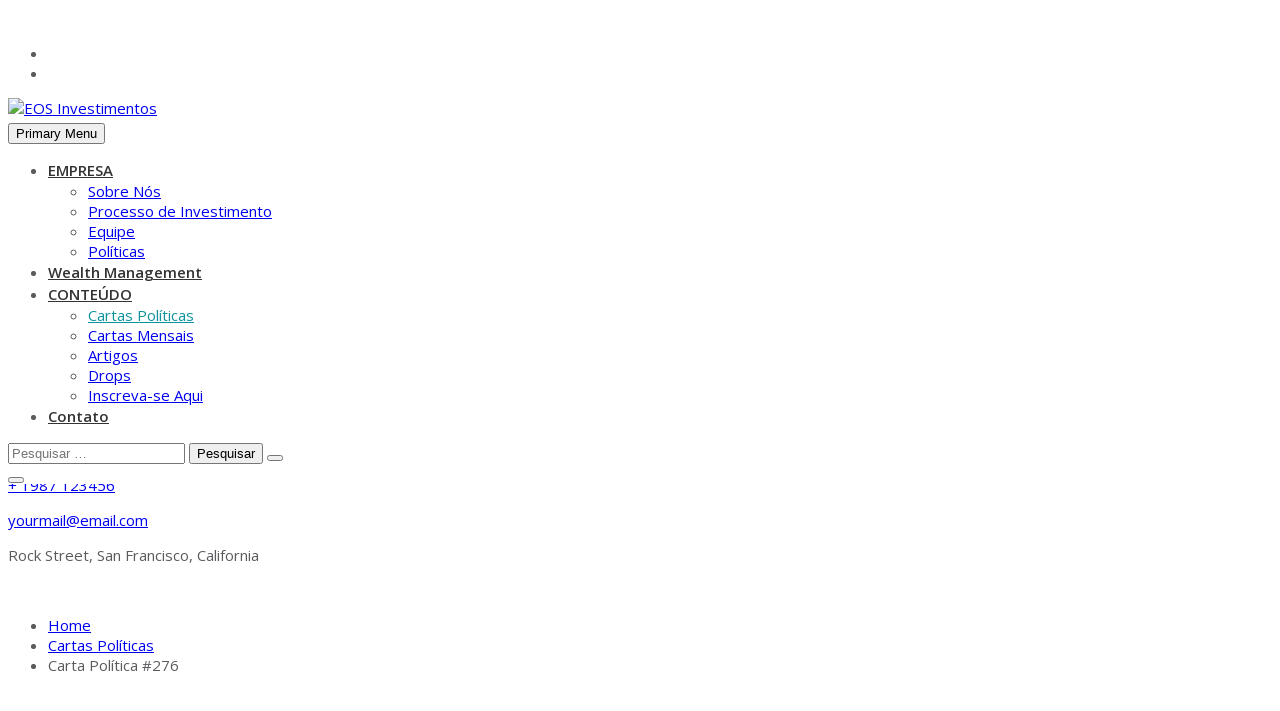

--- FILE ---
content_type: text/html; charset=UTF-8
request_url: https://eosinvestimentos.com.br/cartas-politicas/carta-politica-276/
body_size: 18751
content:
<!doctype html>
<html lang="pt-BR">
<head>
	<!-- Global site tag (gtag.js) - Google Analytics -->
<script async src="https://www.googletagmanager.com/gtag/js?id=UA-218102178-1"></script>
<script>
  window.dataLayer = window.dataLayer || [];
  function gtag(){dataLayer.push(arguments);}
  gtag('js', new Date());

  gtag('config', 'UA-218102178-1');
</script>

	<meta charset="UTF-8">
	<meta name="viewport" content="width=device-width, initial-scale=1">
	<link rel="profile" href="https://gmpg.org/xfn/11">
	<link rel="preconnect" href="https://fonts.gstatic.com">
	<link href="https://fonts.googleapis.com/css2?family=Roboto:wght@300;900&display=swap" rel="stylesheet">

	<title>Carta Política #276 &#8211; EOS Investimentos</title>
<meta name='robots' content='max-image-preview:large' />
<link rel='dns-prefetch' href='//www.google.com' />
<link rel='dns-prefetch' href='//fonts.googleapis.com' />
<link href='https://fonts.gstatic.com' crossorigin rel='preconnect' />
<link rel="alternate" type="application/rss+xml" title="Feed para EOS Investimentos &raquo;" href="https://eosinvestimentos.com.br/feed/" />
<link rel="alternate" type="application/rss+xml" title="Feed de comentários para EOS Investimentos &raquo;" href="https://eosinvestimentos.com.br/comments/feed/" />
<link rel="alternate" type="application/rss+xml" title="Feed de comentários para EOS Investimentos &raquo; Carta Política #276" href="https://eosinvestimentos.com.br/cartas-politicas/carta-politica-276/feed/" />
<link rel="alternate" title="oEmbed (JSON)" type="application/json+oembed" href="https://eosinvestimentos.com.br/wp-json/oembed/1.0/embed?url=https%3A%2F%2Feosinvestimentos.com.br%2Fcartas-politicas%2Fcarta-politica-276%2F" />
<link rel="alternate" title="oEmbed (XML)" type="text/xml+oembed" href="https://eosinvestimentos.com.br/wp-json/oembed/1.0/embed?url=https%3A%2F%2Feosinvestimentos.com.br%2Fcartas-politicas%2Fcarta-politica-276%2F&#038;format=xml" />
<style id='wp-img-auto-sizes-contain-inline-css' type='text/css'>
img:is([sizes=auto i],[sizes^="auto," i]){contain-intrinsic-size:3000px 1500px}
/*# sourceURL=wp-img-auto-sizes-contain-inline-css */
</style>
<link rel='stylesheet' id='gutener-corporate-style-parent-css' href='https://eosinvestimentos.com.br/wp-content/themes/gutener/style.css?ver=6.9' type='text/css' media='all' />
<style id='wp-emoji-styles-inline-css' type='text/css'>

	img.wp-smiley, img.emoji {
		display: inline !important;
		border: none !important;
		box-shadow: none !important;
		height: 1em !important;
		width: 1em !important;
		margin: 0 0.07em !important;
		vertical-align: -0.1em !important;
		background: none !important;
		padding: 0 !important;
	}
/*# sourceURL=wp-emoji-styles-inline-css */
</style>
<style id='wp-block-library-inline-css' type='text/css'>
:root{--wp-block-synced-color:#7a00df;--wp-block-synced-color--rgb:122,0,223;--wp-bound-block-color:var(--wp-block-synced-color);--wp-editor-canvas-background:#ddd;--wp-admin-theme-color:#007cba;--wp-admin-theme-color--rgb:0,124,186;--wp-admin-theme-color-darker-10:#006ba1;--wp-admin-theme-color-darker-10--rgb:0,107,160.5;--wp-admin-theme-color-darker-20:#005a87;--wp-admin-theme-color-darker-20--rgb:0,90,135;--wp-admin-border-width-focus:2px}@media (min-resolution:192dpi){:root{--wp-admin-border-width-focus:1.5px}}.wp-element-button{cursor:pointer}:root .has-very-light-gray-background-color{background-color:#eee}:root .has-very-dark-gray-background-color{background-color:#313131}:root .has-very-light-gray-color{color:#eee}:root .has-very-dark-gray-color{color:#313131}:root .has-vivid-green-cyan-to-vivid-cyan-blue-gradient-background{background:linear-gradient(135deg,#00d084,#0693e3)}:root .has-purple-crush-gradient-background{background:linear-gradient(135deg,#34e2e4,#4721fb 50%,#ab1dfe)}:root .has-hazy-dawn-gradient-background{background:linear-gradient(135deg,#faaca8,#dad0ec)}:root .has-subdued-olive-gradient-background{background:linear-gradient(135deg,#fafae1,#67a671)}:root .has-atomic-cream-gradient-background{background:linear-gradient(135deg,#fdd79a,#004a59)}:root .has-nightshade-gradient-background{background:linear-gradient(135deg,#330968,#31cdcf)}:root .has-midnight-gradient-background{background:linear-gradient(135deg,#020381,#2874fc)}:root{--wp--preset--font-size--normal:16px;--wp--preset--font-size--huge:42px}.has-regular-font-size{font-size:1em}.has-larger-font-size{font-size:2.625em}.has-normal-font-size{font-size:var(--wp--preset--font-size--normal)}.has-huge-font-size{font-size:var(--wp--preset--font-size--huge)}.has-text-align-center{text-align:center}.has-text-align-left{text-align:left}.has-text-align-right{text-align:right}.has-fit-text{white-space:nowrap!important}#end-resizable-editor-section{display:none}.aligncenter{clear:both}.items-justified-left{justify-content:flex-start}.items-justified-center{justify-content:center}.items-justified-right{justify-content:flex-end}.items-justified-space-between{justify-content:space-between}.screen-reader-text{border:0;clip-path:inset(50%);height:1px;margin:-1px;overflow:hidden;padding:0;position:absolute;width:1px;word-wrap:normal!important}.screen-reader-text:focus{background-color:#ddd;clip-path:none;color:#444;display:block;font-size:1em;height:auto;left:5px;line-height:normal;padding:15px 23px 14px;text-decoration:none;top:5px;width:auto;z-index:100000}html :where(.has-border-color){border-style:solid}html :where([style*=border-top-color]){border-top-style:solid}html :where([style*=border-right-color]){border-right-style:solid}html :where([style*=border-bottom-color]){border-bottom-style:solid}html :where([style*=border-left-color]){border-left-style:solid}html :where([style*=border-width]){border-style:solid}html :where([style*=border-top-width]){border-top-style:solid}html :where([style*=border-right-width]){border-right-style:solid}html :where([style*=border-bottom-width]){border-bottom-style:solid}html :where([style*=border-left-width]){border-left-style:solid}html :where(img[class*=wp-image-]){height:auto;max-width:100%}:where(figure){margin:0 0 1em}html :where(.is-position-sticky){--wp-admin--admin-bar--position-offset:var(--wp-admin--admin-bar--height,0px)}@media screen and (max-width:600px){html :where(.is-position-sticky){--wp-admin--admin-bar--position-offset:0px}}

/*# sourceURL=wp-block-library-inline-css */
</style><style id='global-styles-inline-css' type='text/css'>
:root{--wp--preset--aspect-ratio--square: 1;--wp--preset--aspect-ratio--4-3: 4/3;--wp--preset--aspect-ratio--3-4: 3/4;--wp--preset--aspect-ratio--3-2: 3/2;--wp--preset--aspect-ratio--2-3: 2/3;--wp--preset--aspect-ratio--16-9: 16/9;--wp--preset--aspect-ratio--9-16: 9/16;--wp--preset--color--black: #000000;--wp--preset--color--cyan-bluish-gray: #abb8c3;--wp--preset--color--white: #ffffff;--wp--preset--color--pale-pink: #f78da7;--wp--preset--color--vivid-red: #cf2e2e;--wp--preset--color--luminous-vivid-orange: #ff6900;--wp--preset--color--luminous-vivid-amber: #fcb900;--wp--preset--color--light-green-cyan: #7bdcb5;--wp--preset--color--vivid-green-cyan: #00d084;--wp--preset--color--pale-cyan-blue: #8ed1fc;--wp--preset--color--vivid-cyan-blue: #0693e3;--wp--preset--color--vivid-purple: #9b51e0;--wp--preset--color--tan: #D2B48C;--wp--preset--color--yellow: #FDE64B;--wp--preset--color--orange: #ED7014;--wp--preset--color--red: #D0312D;--wp--preset--color--pink: #b565a7;--wp--preset--color--purple: #A32CC4;--wp--preset--color--blue: #4E97D8;--wp--preset--color--green: #00B294;--wp--preset--color--brown: #231709;--wp--preset--color--grey: #7D7D7D;--wp--preset--gradient--vivid-cyan-blue-to-vivid-purple: linear-gradient(135deg,rgb(6,147,227) 0%,rgb(155,81,224) 100%);--wp--preset--gradient--light-green-cyan-to-vivid-green-cyan: linear-gradient(135deg,rgb(122,220,180) 0%,rgb(0,208,130) 100%);--wp--preset--gradient--luminous-vivid-amber-to-luminous-vivid-orange: linear-gradient(135deg,rgb(252,185,0) 0%,rgb(255,105,0) 100%);--wp--preset--gradient--luminous-vivid-orange-to-vivid-red: linear-gradient(135deg,rgb(255,105,0) 0%,rgb(207,46,46) 100%);--wp--preset--gradient--very-light-gray-to-cyan-bluish-gray: linear-gradient(135deg,rgb(238,238,238) 0%,rgb(169,184,195) 100%);--wp--preset--gradient--cool-to-warm-spectrum: linear-gradient(135deg,rgb(74,234,220) 0%,rgb(151,120,209) 20%,rgb(207,42,186) 40%,rgb(238,44,130) 60%,rgb(251,105,98) 80%,rgb(254,248,76) 100%);--wp--preset--gradient--blush-light-purple: linear-gradient(135deg,rgb(255,206,236) 0%,rgb(152,150,240) 100%);--wp--preset--gradient--blush-bordeaux: linear-gradient(135deg,rgb(254,205,165) 0%,rgb(254,45,45) 50%,rgb(107,0,62) 100%);--wp--preset--gradient--luminous-dusk: linear-gradient(135deg,rgb(255,203,112) 0%,rgb(199,81,192) 50%,rgb(65,88,208) 100%);--wp--preset--gradient--pale-ocean: linear-gradient(135deg,rgb(255,245,203) 0%,rgb(182,227,212) 50%,rgb(51,167,181) 100%);--wp--preset--gradient--electric-grass: linear-gradient(135deg,rgb(202,248,128) 0%,rgb(113,206,126) 100%);--wp--preset--gradient--midnight: linear-gradient(135deg,rgb(2,3,129) 0%,rgb(40,116,252) 100%);--wp--preset--font-size--small: 12px;--wp--preset--font-size--medium: 20px;--wp--preset--font-size--large: 36px;--wp--preset--font-size--x-large: 42px;--wp--preset--font-size--regular: 16px;--wp--preset--font-size--larger: 36px;--wp--preset--font-size--huge: 48px;--wp--preset--spacing--20: 0.44rem;--wp--preset--spacing--30: 0.67rem;--wp--preset--spacing--40: 1rem;--wp--preset--spacing--50: 1.5rem;--wp--preset--spacing--60: 2.25rem;--wp--preset--spacing--70: 3.38rem;--wp--preset--spacing--80: 5.06rem;--wp--preset--shadow--natural: 6px 6px 9px rgba(0, 0, 0, 0.2);--wp--preset--shadow--deep: 12px 12px 50px rgba(0, 0, 0, 0.4);--wp--preset--shadow--sharp: 6px 6px 0px rgba(0, 0, 0, 0.2);--wp--preset--shadow--outlined: 6px 6px 0px -3px rgb(255, 255, 255), 6px 6px rgb(0, 0, 0);--wp--preset--shadow--crisp: 6px 6px 0px rgb(0, 0, 0);}:where(.is-layout-flex){gap: 0.5em;}:where(.is-layout-grid){gap: 0.5em;}body .is-layout-flex{display: flex;}.is-layout-flex{flex-wrap: wrap;align-items: center;}.is-layout-flex > :is(*, div){margin: 0;}body .is-layout-grid{display: grid;}.is-layout-grid > :is(*, div){margin: 0;}:where(.wp-block-columns.is-layout-flex){gap: 2em;}:where(.wp-block-columns.is-layout-grid){gap: 2em;}:where(.wp-block-post-template.is-layout-flex){gap: 1.25em;}:where(.wp-block-post-template.is-layout-grid){gap: 1.25em;}.has-black-color{color: var(--wp--preset--color--black) !important;}.has-cyan-bluish-gray-color{color: var(--wp--preset--color--cyan-bluish-gray) !important;}.has-white-color{color: var(--wp--preset--color--white) !important;}.has-pale-pink-color{color: var(--wp--preset--color--pale-pink) !important;}.has-vivid-red-color{color: var(--wp--preset--color--vivid-red) !important;}.has-luminous-vivid-orange-color{color: var(--wp--preset--color--luminous-vivid-orange) !important;}.has-luminous-vivid-amber-color{color: var(--wp--preset--color--luminous-vivid-amber) !important;}.has-light-green-cyan-color{color: var(--wp--preset--color--light-green-cyan) !important;}.has-vivid-green-cyan-color{color: var(--wp--preset--color--vivid-green-cyan) !important;}.has-pale-cyan-blue-color{color: var(--wp--preset--color--pale-cyan-blue) !important;}.has-vivid-cyan-blue-color{color: var(--wp--preset--color--vivid-cyan-blue) !important;}.has-vivid-purple-color{color: var(--wp--preset--color--vivid-purple) !important;}.has-black-background-color{background-color: var(--wp--preset--color--black) !important;}.has-cyan-bluish-gray-background-color{background-color: var(--wp--preset--color--cyan-bluish-gray) !important;}.has-white-background-color{background-color: var(--wp--preset--color--white) !important;}.has-pale-pink-background-color{background-color: var(--wp--preset--color--pale-pink) !important;}.has-vivid-red-background-color{background-color: var(--wp--preset--color--vivid-red) !important;}.has-luminous-vivid-orange-background-color{background-color: var(--wp--preset--color--luminous-vivid-orange) !important;}.has-luminous-vivid-amber-background-color{background-color: var(--wp--preset--color--luminous-vivid-amber) !important;}.has-light-green-cyan-background-color{background-color: var(--wp--preset--color--light-green-cyan) !important;}.has-vivid-green-cyan-background-color{background-color: var(--wp--preset--color--vivid-green-cyan) !important;}.has-pale-cyan-blue-background-color{background-color: var(--wp--preset--color--pale-cyan-blue) !important;}.has-vivid-cyan-blue-background-color{background-color: var(--wp--preset--color--vivid-cyan-blue) !important;}.has-vivid-purple-background-color{background-color: var(--wp--preset--color--vivid-purple) !important;}.has-black-border-color{border-color: var(--wp--preset--color--black) !important;}.has-cyan-bluish-gray-border-color{border-color: var(--wp--preset--color--cyan-bluish-gray) !important;}.has-white-border-color{border-color: var(--wp--preset--color--white) !important;}.has-pale-pink-border-color{border-color: var(--wp--preset--color--pale-pink) !important;}.has-vivid-red-border-color{border-color: var(--wp--preset--color--vivid-red) !important;}.has-luminous-vivid-orange-border-color{border-color: var(--wp--preset--color--luminous-vivid-orange) !important;}.has-luminous-vivid-amber-border-color{border-color: var(--wp--preset--color--luminous-vivid-amber) !important;}.has-light-green-cyan-border-color{border-color: var(--wp--preset--color--light-green-cyan) !important;}.has-vivid-green-cyan-border-color{border-color: var(--wp--preset--color--vivid-green-cyan) !important;}.has-pale-cyan-blue-border-color{border-color: var(--wp--preset--color--pale-cyan-blue) !important;}.has-vivid-cyan-blue-border-color{border-color: var(--wp--preset--color--vivid-cyan-blue) !important;}.has-vivid-purple-border-color{border-color: var(--wp--preset--color--vivid-purple) !important;}.has-vivid-cyan-blue-to-vivid-purple-gradient-background{background: var(--wp--preset--gradient--vivid-cyan-blue-to-vivid-purple) !important;}.has-light-green-cyan-to-vivid-green-cyan-gradient-background{background: var(--wp--preset--gradient--light-green-cyan-to-vivid-green-cyan) !important;}.has-luminous-vivid-amber-to-luminous-vivid-orange-gradient-background{background: var(--wp--preset--gradient--luminous-vivid-amber-to-luminous-vivid-orange) !important;}.has-luminous-vivid-orange-to-vivid-red-gradient-background{background: var(--wp--preset--gradient--luminous-vivid-orange-to-vivid-red) !important;}.has-very-light-gray-to-cyan-bluish-gray-gradient-background{background: var(--wp--preset--gradient--very-light-gray-to-cyan-bluish-gray) !important;}.has-cool-to-warm-spectrum-gradient-background{background: var(--wp--preset--gradient--cool-to-warm-spectrum) !important;}.has-blush-light-purple-gradient-background{background: var(--wp--preset--gradient--blush-light-purple) !important;}.has-blush-bordeaux-gradient-background{background: var(--wp--preset--gradient--blush-bordeaux) !important;}.has-luminous-dusk-gradient-background{background: var(--wp--preset--gradient--luminous-dusk) !important;}.has-pale-ocean-gradient-background{background: var(--wp--preset--gradient--pale-ocean) !important;}.has-electric-grass-gradient-background{background: var(--wp--preset--gradient--electric-grass) !important;}.has-midnight-gradient-background{background: var(--wp--preset--gradient--midnight) !important;}.has-small-font-size{font-size: var(--wp--preset--font-size--small) !important;}.has-medium-font-size{font-size: var(--wp--preset--font-size--medium) !important;}.has-large-font-size{font-size: var(--wp--preset--font-size--large) !important;}.has-x-large-font-size{font-size: var(--wp--preset--font-size--x-large) !important;}
/*# sourceURL=global-styles-inline-css */
</style>

<style id='classic-theme-styles-inline-css' type='text/css'>
/*! This file is auto-generated */
.wp-block-button__link{color:#fff;background-color:#32373c;border-radius:9999px;box-shadow:none;text-decoration:none;padding:calc(.667em + 2px) calc(1.333em + 2px);font-size:1.125em}.wp-block-file__button{background:#32373c;color:#fff;text-decoration:none}
/*# sourceURL=/wp-includes/css/classic-themes.min.css */
</style>
<link rel='stylesheet' id='fontawesome-css' href='https://eosinvestimentos.com.br/wp-content/plugins/gutentor/assets/library/fontawesome/css/all.min.css?ver=5.12.0' type='text/css' media='all' />
<link rel='stylesheet' id='animate-css' href='https://eosinvestimentos.com.br/wp-content/plugins/gutentor/assets/library/animatecss/animate.min.css?ver=3.7.2' type='text/css' media='all' />
<link rel='stylesheet' id='wpness-grid-css' href='https://eosinvestimentos.com.br/wp-content/plugins/gutentor/assets/library/wpness-grid/wpness-grid.min.css?ver=1.0.0' type='text/css' media='all' />
<link rel='stylesheet' id='contact-form-7-css' href='https://eosinvestimentos.com.br/wp-content/plugins/contact-form-7/includes/css/styles.css?ver=5.3.2' type='text/css' media='all' />
<style id='contact-form-7-inline-css' type='text/css'>
.wpcf7 .wpcf7-recaptcha iframe {margin-bottom: 0;}.wpcf7 .wpcf7-recaptcha[data-align="center"] > div {margin: 0 auto;}.wpcf7 .wpcf7-recaptcha[data-align="right"] > div {margin: 0 0 0 auto;}
/*# sourceURL=contact-form-7-inline-css */
</style>
<link rel='stylesheet' id='sp-ea-font-awesome-css' href='https://eosinvestimentos.com.br/wp-content/plugins/easy-accordion-free/public/assets/css/font-awesome.min.css?ver=2.0.13' type='text/css' media='all' />
<link rel='stylesheet' id='sp-ea-style-css' href='https://eosinvestimentos.com.br/wp-content/plugins/easy-accordion-free/public/assets/css/ea-style.css?ver=2.0.13' type='text/css' media='all' />
<style id='sp-ea-style-inline-css' type='text/css'>
#sp-ea-298 .spcollapsing { height: 0; overflow: hidden; transition-property: height;transition-duration: 300ms;} .sp-easy-accordion iframe {width: 100%;}#sp-ea-298.sp-easy-accordion  .sp-ea-single {border: 1px solid #e2e2e2; }#sp-ea-298.sp-easy-accordion  .sp-ea-single  .ea-header a {color: #444;}#sp-ea-298.sp-easy-accordion  .sp-ea-single .ea-body {background: #fff; color: #444;}#sp-ea-298.sp-easy-accordion  .sp-ea-single {background: #ffffff;}#sp-ea-298.sp-easy-accordion  .sp-ea-single  .ea-header a .ea-expand-icon.fa { float: left; color: #e1e1e1;font-size: 24px;}
/*# sourceURL=sp-ea-style-inline-css */
</style>
<link rel='stylesheet' id='wp1s-frontend-style-css' href='https://eosinvestimentos.com.br/wp-content/plugins/wp-1-slider/css/wp1s-frontend-style.css?ver=1.2.8' type='text/css' media='all' />
<link rel='stylesheet' id='wp1s-bxslider-style-css' href='https://eosinvestimentos.com.br/wp-content/plugins/wp-1-slider/css/jquery.bxslider.css?ver=1.2.8' type='text/css' media='all' />
<link rel='stylesheet' id='wp1s-responsive-style-css' href='https://eosinvestimentos.com.br/wp-content/plugins/wp-1-slider/css/wp1s-responsive.css?ver=1.2.8' type='text/css' media='all' />
<link rel='stylesheet' id='bootstrap-css' href='https://eosinvestimentos.com.br/wp-content/themes/gutener/assets/bootstrap/css/bootstrap.min.css?ver=6.9' type='text/css' media='all' />
<link rel='stylesheet' id='slick-css' href='https://eosinvestimentos.com.br/wp-content/plugins/gutentor/assets/library/slick/slick.min.css?ver=1.8.1' type='text/css' media='all' />
<link rel='stylesheet' id='slicknav-css' href='https://eosinvestimentos.com.br/wp-content/themes/gutener/assets/css/slicknav.min.css?ver=6.9' type='text/css' media='all' />
<link rel='stylesheet' id='slick-theme-css' href='https://eosinvestimentos.com.br/wp-content/themes/gutener/assets/slick/slick-theme.css?ver=6.9' type='text/css' media='all' />
<link rel='stylesheet' id='font-awesome-css' href='https://eosinvestimentos.com.br/wp-content/themes/gutener/assets/font-awesome/css/all.min.css?ver=6.9' type='text/css' media='all' />
<link rel='stylesheet' id='gutener-blocks-css' href='https://eosinvestimentos.com.br/wp-content/themes/gutener/assets/css/blocks.min.css?ver=6.9' type='text/css' media='all' />
<link rel='stylesheet' id='gutener-style-css' href='https://eosinvestimentos.com.br/wp-content/themes/gutener-corporate/style.css?ver=6.9' type='text/css' media='all' />
<link rel='stylesheet' id='gutener-google-font-css' href='https://fonts.googleapis.com/css?family=Open+Sans%3A300%2C400%2C400i%2C600%2C700%2C800%7CPoppins%3A300%2C400%2C400i%2C500%2C600%2C700%2C800%2C900&#038;display=swap&#038;ver=6.9' type='text/css' media='all' />
<link rel='stylesheet' id='wp-components-css' href='https://eosinvestimentos.com.br/wp-includes/css/dist/components/style.min.css?ver=6.9' type='text/css' media='all' />
<link rel='stylesheet' id='wp-preferences-css' href='https://eosinvestimentos.com.br/wp-includes/css/dist/preferences/style.min.css?ver=6.9' type='text/css' media='all' />
<link rel='stylesheet' id='wp-block-editor-css' href='https://eosinvestimentos.com.br/wp-includes/css/dist/block-editor/style.min.css?ver=6.9' type='text/css' media='all' />
<link rel='stylesheet' id='wp-reusable-blocks-css' href='https://eosinvestimentos.com.br/wp-includes/css/dist/reusable-blocks/style.min.css?ver=6.9' type='text/css' media='all' />
<link rel='stylesheet' id='wp-patterns-css' href='https://eosinvestimentos.com.br/wp-includes/css/dist/patterns/style.min.css?ver=6.9' type='text/css' media='all' />
<link rel='stylesheet' id='wp-editor-css' href='https://eosinvestimentos.com.br/wp-includes/css/dist/editor/style.min.css?ver=6.9' type='text/css' media='all' />
<link rel='stylesheet' id='gutentor-css-css' href='https://eosinvestimentos.com.br/wp-content/plugins/gutentor/dist/blocks.style.build.css?ver=3.0.2' type='text/css' media='all' />
<script type="text/javascript" src="https://eosinvestimentos.com.br/wp-includes/js/jquery/jquery.min.js?ver=3.7.1" id="jquery-core-js"></script>
<script type="text/javascript" src="https://eosinvestimentos.com.br/wp-includes/js/jquery/jquery-migrate.min.js?ver=3.4.1" id="jquery-migrate-js"></script>
<script type="text/javascript" src="https://eosinvestimentos.com.br/wp-content/plugins/wp-1-slider/js/jquery.fitvids.js?ver=1.2.8" id="wp1s-jquery-video-js"></script>
<script type="text/javascript" src="https://eosinvestimentos.com.br/wp-content/plugins/wp-1-slider/js/jquery.bxslider.min.js?ver=1.2.8" id="wp1s-jquery-bxslider-min-js"></script>
<script type="text/javascript" src="https://eosinvestimentos.com.br/wp-content/plugins/wp-1-slider/js/wp1s-frontend-script.js?ver=1.2.8" id="wp1s-frontend-script-js"></script>
<link rel="https://api.w.org/" href="https://eosinvestimentos.com.br/wp-json/" /><link rel="alternate" title="JSON" type="application/json" href="https://eosinvestimentos.com.br/wp-json/wp/v2/posts/1673" /><link rel="EditURI" type="application/rsd+xml" title="RSD" href="https://eosinvestimentos.com.br/xmlrpc.php?rsd" />
<meta name="generator" content="WordPress 6.9" />
<link rel="canonical" href="https://eosinvestimentos.com.br/cartas-politicas/carta-politica-276/" />
<link rel='shortlink' href='https://eosinvestimentos.com.br/?p=1673' />
<meta name="generator" content="Site Kit by Google 1.49.1" /><link rel="pingback" href="https://eosinvestimentos.com.br/xmlrpc.php"><style>.site-header .site-branding > a {max-width: 260px;overflow: hidden;margin: 0 auto;display: inline-block;}/* Site Title */.header-one .site-branding .site-title,.header-two .site-branding .site-title,.home .header-three:not(.sticky-header) .site-branding .site-title {color: #030303;}/* Tagline */.header-one .site-branding .site-description,.header-two .site-branding .site-description,.home .header-three:not(.sticky-header) .site-branding .site-description {color: #767676;}.header-one .site-branding .site-description :before, .header-one .site-branding .site-description :after {background-color: #767676;}.header-two .site-branding .site-description :before, .header-two .site-branding .site-description :after {background-color: #767676;}.home .header-three:not(.sticky-header) .site-branding .site-description:before,.home .header-three:not(.sticky-header) .site-branding .site-description:after {background-color: #767676;}/* Page and Single Post Title */body.single .page-title, body.page .page-title {color: #0d929b;}/* Site body Text */body, html {color: #5b5b5f;}/* Heading Text */h1, h2, h3, h4, h5, h6 {color: #0d929b;}/* Primary Background */.section-title:before, .button-primary, .woocommerce span.onsale, .woocommerce .widget_price_filter .ui-slider .ui-slider-handle {background-color: #0d929b;}/* Primary Border */.post .entry-content .entry-header .cat-links a, .attachment .entry-content .entry-header .cat-links a, .banner-content .entry-content .entry-header .cat-links a {border-color: #0d929b;}/* Primary Color */ blockquote:before, .post .entry-content .entry-header .cat-links a, .attachment .entry-content .entry-header .cat-links a, .banner-content .entry-content .entry-header .cat-links a, .post .entry-meta a:before, .attachment .entry-meta a:before, .banner-content .entry-meta a:before, .single .entry-container .cat-links:before {color: #0d929b;}/* Hover Background */input[type=button]:hover, input[type=button]:active, input[type=button]:focus, input[type=reset]:hover, input[type=reset]:active, input[type=reset]:focus, input[type=submit]:hover, input[type=submit]:active, input[type=submit]:focus, .button-primary:hover, .button-primary:focus, .button-primary:active, .button-outline:hover, .button-outline:focus, .button-outline:active, .search-form .search-button:hover, .search-form .search-button:focus, .search-form .search-button:active, .page-numbers:hover, .page-numbers:focus, .page-numbers:active, #back-to-top a:hover, #back-to-top a:focus, #back-to-top a:active, .alt-menu-icon a:hover .icon-bar, .alt-menu-icon a:focus .icon-bar, .alt-menu-icon a:active .icon-bar, .alt-menu-icon a:hover .icon-bar:before, .alt-menu-icon a:focus .icon-bar:before, .alt-menu-icon a:active .icon-bar:before, .alt-menu-icon a:hover .icon-bar:after, .alt-menu-icon a:focus .icon-bar:after, .alt-menu-icon a:active .icon-bar:after, #offcanvas-menu .close-offcanvas-menu button:hover, #offcanvas-menu .close-offcanvas-menu button:focus, #offcanvas-menu .close-offcanvas-menu button:active, .feature-post-slider .post .entry-meta .cat-links a:hover, .feature-post-slider .post .entry-meta .cat-links a:focus, .feature-post-slider .post .entry-meta .cat-links a:active, .site-footer .social-profile ul li a:hover, .site-footer .social-profile ul li a:focus, .site-footer .social-profile ul li a:active, #back-to-top a:hover, #back-to-top a:focus, #back-to-top a:active, .comments-area .comment-list .reply a:hover, .comments-area .comment-list .reply a:focus, .comments-area .comment-list .reply a:active, .widget .tagcloud a:hover, .widget .tagcloud a:focus, .widget .tagcloud a:active, .infinite-scroll #infinite-handle span:hover, .infinite-scroll #infinite-handle span:focus, .infinite-scroll #infinite-handle span:active, .slicknav_btn:hover .slicknav_icon-bar, .slicknav_btn:focus .slicknav_icon-bar, .slicknav_btn:hover .slicknav_icon-bar, .slicknav_btn:hover .slicknav_icon-bar:first-child:before, .slicknav_btn:hover .slicknav_icon-bar:first-child:after, .slicknav_btn:focus .slicknav_icon-bar:first-child:before, .slicknav_btn:focus .slicknav_icon-bar:first-child:after, .slicknav_btn:hover .slicknav_icon-bar:first-child:before, .slicknav_btn:hover .slicknav_icon-bar:first-child:after, .woocommerce #respond input#submit:hover, .woocommerce #respond input#submit:focus, .woocommerce #respond input#submit:active, .woocommerce a.button:hover, .woocommerce a.button:focus, .woocommerce a.button:active, .woocommerce button.button:hover, .woocommerce button.button:focus, .woocommerce button.button:active, .woocommerce input.button:hover, .woocommerce input.button:focus, .woocommerce input.button:active, .woocommerce a.button.alt:hover, .woocommerce a.button.alt:focus, .woocommerce a.button.alt:active, .woocommerce button.button.alt:hover, .woocommerce button.button.alt:focus, .woocommerce button.button.alt:active, .woocommerce a.added_to_cart:hover, .woocommerce a.added_to_cart:focus, .woocommerce a.added_to_cart:active, .widget-area .widget.widget_product_search [type=submit]:hover, .widget-area .widget.widget_product_search [type=submit]:focus, .widget-area .widget.widget_product_search [type=submit]:active {background-color: #0d929b;}/* Hover Border */.button-outline:hover, .button-outline:focus, .button-outline:active, #offcanvas-menu .close-offcanvas-menu button:hover, #offcanvas-menu .close-offcanvas-menu button:focus, #offcanvas-menu .close-offcanvas-menu button:active, .page-numbers:hover, .page-numbers:focus, .page-numbers:active, #back-to-top a:hover, #back-to-top a:focus, #back-to-top a:active, .post .entry-content .entry-header .cat-links a:hover, .post .entry-content .entry-header .cat-links a:focus, .post .entry-content .entry-header .cat-links a:active, .attachment .entry-content .entry-header .cat-links a:hover, .attachment .entry-content .entry-header .cat-links a:focus, .attachment .entry-content .entry-header .cat-links a:active, .banner-content .entry-content .entry-header .cat-links a:hover, .banner-content .entry-content .entry-header .cat-links a:focus, .banner-content .entry-content .entry-header .cat-links a:active, .slick-control li:not(.slick-disabled):hover span, .slick-control li:not(.slick-disabled):focus span, .slick-control li:not(.slick-disabled):active span, .section-banner .banner-content .button-container .button-outline:hover, .section-banner .banner-content .button-container .button-outline:focus, .section-banner .banner-content .button-container .button-outline:active, #back-to-top a:hover, #back-to-top a:focus, #back-to-top a:active, .widget .tagcloud a:hover, .widget .tagcloud a:focus, .widget .tagcloud a:active {border-color: #0d929b;}/* Hover Text */a:hover, a:focus, a:active, .main-navigation ul.menu ul li a:hover, .main-navigation ul.menu ul li a:focus, .main-navigation ul.menu ul li a:active, .main-navigation ul.menu > li:hover > a, .main-navigation ul.menu > li:focus > a, .main-navigation ul.menu > li:active > a, .main-navigation ul.menu > li.focus > a, .main-navigation ul.menu li.current-menu-item > a, .main-navigation ul.menu li.current-menu-parent > a, .comment-navigation .nav-previous a:hover, .comment-navigation .nav-previous a:focus, .comment-navigation .nav-previous a:active, .comment-navigation .nav-next a:hover, .comment-navigation .nav-next a:focus, .comment-navigation .nav-next a:active, .posts-navigation .nav-previous a:hover, .posts-navigation .nav-previous a:focus, .posts-navigation .nav-previous a:active, .posts-navigation .nav-next a:hover, .posts-navigation .nav-next a:focus, .posts-navigation .nav-next a:active, .post-navigation .nav-previous a:hover, .post-navigation .nav-previous a:focus, .post-navigation .nav-previous a:active, .post-navigation .nav-next a:hover, .post-navigation .nav-next a:focus, .post-navigation .nav-next a:active, .social-profile ul li a:hover, .social-profile ul li a:focus, .social-profile ul li a:active, .post .entry-content .entry-header .cat-links a:hover, .post .entry-content .entry-header .cat-links a:focus, .post .entry-content .entry-header .cat-links a:active, .attachment .entry-content .entry-header .cat-links a:hover, .attachment .entry-content .entry-header .cat-links a:focus, .attachment .entry-content .entry-header .cat-links a:active, .banner-content .entry-content .entry-header .cat-links a:hover, .banner-content .entry-content .entry-header .cat-links a:focus, .banner-content .entry-content .entry-header .cat-links a:active, .post .entry-meta a:hover, .post .entry-meta a:focus, .post .entry-meta a:active, .attachment .entry-meta a:hover, .attachment .entry-meta a:focus, .attachment .entry-meta a:active, .banner-content .entry-meta a:hover, .banner-content .entry-meta a:focus, .banner-content .entry-meta a:active, .post .entry-meta a:hover:before, .post .entry-meta a:focus:before, .post .entry-meta a:active:before, .attachment .entry-meta a:hover:before, .attachment .entry-meta a:focus:before, .attachment .entry-meta a:active:before, .banner-content .entry-meta a:hover:before, .banner-content .entry-meta a:focus:before, .banner-content .entry-meta a:active:before, .breadcrumb-wrap .breadcrumbs .trail-items a:hover, .breadcrumb-wrap .breadcrumbs .trail-items a:focus, .breadcrumb-wrap .breadcrumbs .trail-items a:active, .site-header .site-branding .site-title a:hover, .site-header .site-branding .site-title a:focus, .site-header .site-branding .site-title a:active, .header-search-wrap .search-icon:hover, .header-search-wrap .search-icon:focus, .header-search-wrap .search-icon:active, .header-search .search-form .search-button:hover, .header-search .close-button:hover, .header-contact ul a:hover, .header-contact ul a:focus, .header-contact ul a:active, .section-banner .banner-content .entry-meta a:hover, .section-banner .banner-content .entry-meta a:focus, .section-banner .banner-content .entry-meta a:active, .site-footer .site-info a:hover, .site-footer .site-info a:focus, .site-footer .site-info a:active, .site-footer .footer-menu ul li a:hover, .site-footer .footer-menu ul li a:focus, .site-footer .footer-menu ul li a:active, .comments-area .comment-list .comment-metadata a:hover, .comments-area .comment-list .comment-metadata a:focus, .comments-area .comment-list .comment-metadata a:active, .widget ul li a:hover, .widget ul li a:focus, .widget ul li a:active, .woocommerce .product_meta .posted_in a:hover, .woocommerce .product_meta .posted_in a:focus, .woocommerce .product_meta .posted_in a:active, .woocommerce .product_meta .tagged_as a:hover, .woocommerce .product_meta .tagged_as a:focus, .woocommerce .product_meta .tagged_as a:active, .woocommerce .woocommerce-MyAccount-navigation ul li a:hover, .woocommerce .woocommerce-MyAccount-navigation ul li a:focus, .woocommerce .woocommerce-MyAccount-navigation ul li a:active, .woocommerce .woocommerce-MyAccount-content p a:hover, .woocommerce .woocommerce-MyAccount-content p a:focus, .woocommerce .woocommerce-MyAccount-content p a:active, .section-banner .banner-content .button-container .button-text:hover, .section-banner .banner-content .button-container .button-text:focus, .section-banner .banner-content .button-container .button-text:active, .dark-skin .site-header .main-navigation ul.menu > li > a:hover, .social-profile ul li a:hover, .dark-skin .site-header .header-icons .search-icon:hover, .slicknav_menu ul.slicknav_nav li > a:hover, .slicknav_menu ul.slicknav_nav li > a:focus, .slicknav_menu ul.slicknav_nav li > a:active, .comment-respond .logged-in-as a:hover, .comment-respond .logged-in-as a:focus, .comment-respond .logged-in-as a:active {color: #0d929b;}.addtoany_content .addtoany_list a:hover svg path, .addtoany_content .addtoany_list a:focus svg path, .addtoany_content .addtoany_list a:active svg path, .widget .addtoany_list a:hover svg path, .widget .addtoany_list a:focus svg path, .widget .addtoany_list a:active svg path{fill: #0d929b;}a:focus {outline-color: #0d929b;}/* Main Slider */.main-slider .banner-img .overlay {background-color: rgba(0, 0, 0, 0.4);} /* Main Banner */ .banner-img .overlay { background-color: rgba(0, 0, 0, 0.4); } /* Highlight Posts */ .highlight-posts-content-wrap a:before { background-color: rgba(0, 0, 0, 0.4); }.header-one .top-header {background-color: ;}.header-two .top-header {background-color: ;}.header-three:not(.sticky-header) .top-header,.dark-skin .header-three.site-header .top-header {background-color: ;}.header-one .header-contact ul li, .header-one .header-contact ul li a, .header-one .social-profile ul li a,.header-two .header-contact ul li, .header-two .header-contact ul li a, .header-two .social-profile ul li a,.header-three:not(.sticky-header) .header-contact ul li, .header-three:not(.sticky-header) .header-contact ul li a, .header-three:not(.sticky-header) .social-profile ul li a,.header-two:not(.sticky-header) .header-icons .search-icon,.header-three:not(.sticky-header) .header-icons .search-icon {color: ;}.header-one .alt-menu-icon .icon-bar, .header-one .alt-menu-icon .icon-bar:before, .header-one .alt-menu-icon .icon-bar:after {background-color: ;}.header-two .alt-menu-icon .icon-bar, .header-two .alt-menu-icon .icon-bar:before, .header-two .alt-menu-icon .icon-bar:after {background-color: ;}.header-three .alt-menu-icon .icon-bar, .header-three .alt-menu-icon .icon-bar:before, .header-three .alt-menu-icon .icon-bar:after {background-color: ;}.header-one .header-contact ul li a:hover, .header-one .header-contact ul li a:focus, .header-one .header-contact ul li a:active, .header-one .social-profile ul li a:hover, .header-one .social-profile ul li a:focus, .header-one .social-profile ul li a:active, .header-two .header-contact ul li a:hover, .header-two .header-contact ul li a:focus, .header-two .header-contact ul li a:active, .header-two .social-profile ul li a:hover, .header-two .social-profile ul li a:focus, .header-two .social-profile ul li a:active, .header-three .header-contact ul li a:hover, .header-three .header-contact ul li a:focus, .header-three .header-contact ul li a:active, .header-three .social-profile ul li a:hover, .header-three .social-profile ul li a:focus, .header-three .social-profile ul li a:active {color: #0d929b;}.header-one .alt-menu-icon a:hover .icon-bar, .header-one .alt-menu-icon a:focus .icon-bar, .header-one .alt-menu-icon a:active .icon-bar, .header-one .alt-menu-icon a:hover .icon-bar:before,.header-one .alt-menu-icon a:focus .icon-bar:before,.header-one .alt-menu-icon a:active .icon-bar:before, .header-one .alt-menu-icon a:hover .icon-bar:after,.header-one .alt-menu-icon a:focus .icon-bar:after,.header-one .alt-menu-icon a:active .icon-bar:after,.header-two .alt-menu-icon a:hover .icon-bar, .header-two .alt-menu-icon a:focus .icon-bar, .header-two .alt-menu-icon a:active .icon-bar, .header-two .alt-menu-icon a:hover .icon-bar:before,.header-two .alt-menu-icon a:focus .icon-bar:before,.header-two .alt-menu-icon a:active .icon-bar:before, .header-two .alt-menu-icon a:hover .icon-bar:after,.header-two .alt-menu-icon a:focus .icon-bar:after,.header-two .alt-menu-icon a:active .icon-bar:after {background-color: #0d929b;}.mid-header .overlay {background-color: ;}.header-one:not(.sticky-header) .mid-header {color: #101010;}.slicknav_btn .slicknav_icon span,.slicknav_btn .slicknav_icon span:first-child:before, .slicknav_btn .slicknav_icon span:first-child:after {color: #101010;}.header-one .bottom-header {background-color: #ffffff;}.header-two .bottom-header .overlay {background-color: ;}.header-three .bottom-header .overlay {background-color: ;}.header-one .main-navigation ul.menu > li > a, .header-one .header-icons .search-icon,.header-two .main-navigation ul.menu > li > a,.home .header-three:not(.sticky-header) .main-navigation ul.menu > li > a {color: #333333;}.slicknav_btn .slicknav_icon span,.slicknav_btn .slicknav_icon span:first-child:before, .slicknav_btn .slicknav_icon span:first-child:after {background-color: #333333;}.header-one .main-navigation ul.menu > li > a:hover, .header-one .main-navigation ul.menu > li > a:focus, .header-one .main-navigation ul.menu > li > a:active, .header-one .header-icons .search-icon:hover, .header-one .header-icons .search-icon:focus, .header-one .header-icons .search-icon:active, .header-two .main-navigation ul.menu > li > a:hover, .header-two .main-navigation ul.menu > li > a:focus, .header-two .main-navigation ul.menu > li > a:active, .header-two .header-icons .search-icon:hover, .header-two .header-icons .search-icon:focus, .header-two .header-icons .search-icon:active, .home .header-three .main-navigation ul.menu > li > a:hover, .home .header-three .main-navigation ul.menu > li > a:focus, .home .header-three .main-navigation ul.menu > li > a:active, .header-three .header-icons .search-icon:hover, .header-three .header-icons .search-icon:focus, .header-three .header-icons .search-icon:active {color: #0d929b;}.header-one .alt-menu-icon .icon-bar, .header-one .alt-menu-icon .icon-bar:before, .header-one .alt-menu-icon .icon-bar:after {background-color: #333333;}.site-header .header-btn .button-primary {background-color: #f9a032;color: #ffffff;}.site-header .header-btn .button-primary:hover,.site-header .header-btn .button-primary:focus,.site-header .header-btn .button-primary:active {background-color: #0d929b;color: #ffffff;}.site-header .header-btn .button-outline {color: #ffffff;border-color: #ffffff;}.site-header .header-btn .button-outline:hover,.site-header .header-btn .button-outline:focus,.site-header .header-btn .button-outline:active,.home .header-three:not(.sticky-header) .header-btn .button-outline:hover,.home .header-three:not(.sticky-header) .header-btn .button-outline:focus,.home .header-three:not(.sticky-header) .header-btn .button-outline:active {border-color: #0d929b;color: #ffffff;}.site-header .header-btn .button-text {color: #ffffff;padding: 0;}.site-header .header-btn .button-text:hover,.site-header .header-btn .button-text:focus,.site-header .header-btn .button-text:active {color: #0d929b;}.site-header .header-btn a {border-radius: 0px;}.top-header {border-bottom: none;}@media only screen and (min-width: 992px) {.site-header:not(.sticky-header) .header-image-wrap {height: 220px;width: 100%;position: relative;}}.header-slide-item {background-position: center center;background-repeat: no-repeat;background-size: cover;}.notification-bar {background-color: #1a1a1a;color: #ffffff;}.notification-bar .button-primary {background-color: #f9a032;color: #ffffff;}.notification-bar .button-primary:hover,.notification-bar .button-primary:focus,.notification-bar .button-primary:active {color: #ffffff;}.notification-bar .button-outline {color: #ffffff;border-color: #ffffff;}.notification-bar .button-outline:hover,.notification-bar .button-outline:focus,.notification-bar .button-outline:active {border-color: #0d929b;color: #ffffff;}.notification-bar .button-container .button-text {color: #ffffff;padding: 0;}.notification-bar .button-container .button-text:hover,.notification-bar .button-container .button-text:focus,.notification-bar .button-container .button-text:active {color: #0d929b;}.notification-bar .button-container a {border-radius: 0px;}@media screen and (max-width: 991px){.site-header.sticky-header .fixed-header {position: static;}.header-one.sticky-header .mid-header {position: static;}}@media only screen and (min-width: 992px) {.banner-img {height: 550px;overflow: hidden;}}.section-banner .slide-inner .banner-content .button-container a {border-radius: 0px;}.section-banner .banner-content .button-container a {border-radius: 0px;}.main-slider .banner-img {background-position: center center;background-repeat: no-repeat;background-size: cover;}.banner-img {background-position: center center;background-repeat: no-repeat;background-size: cover;}.site-footer.has-footer-bg {background-position: center center;background-repeat: no-repeat;background-size: cover;}.top-footer {background-color: ;}.site-footer h1, .site-footer h2, .site-footer h3, .site-footer h4, .site-footer h5, .site-footer h6 {color: #030303;}.site-footer .widget .widget-title:before {background-color: #030303;}.site-footer a, .site-footer .widget ul li a,.widget .tagcloud a,.site-footer .post .entry-meta a {color: #656565;}/* Hover Text */.site-footer a:hover, .site-footer a:focus, .site-footer a:active, .site-footer .widget ul li a:hover, .site-footer .widget ul li a:focus.site-footer .widget ul li a:active,.site-footer .post .entry-meta a:hover, .site-footer .post .entry-meta a:focus, .site-footer .post .entry-meta a:active {color: #0d929b;}.site-footer,.site-footer table th, .site-footer table td,.site-footer .widget.widget_calendar table {color: #656565;}.bottom-footer {background-color: ;}.bottom-footer {color: ;}.site-footer .social-profile ul li a {background-color: rgba(0,0,0.0.1);}.site-footer .social-profile ul li a {color: ;}.site-info a, .site-footer .footer-menu ul li a {color: ;}.site-footer .social-profile ul li a {font-size: 15px;}.highlight-posts-content-wrap .highlight-posts-image {background-position: center center;background-repeat: no-repeat;background-size: cover;}.entry-title {color: ;}.entry-title a:hover, .entry-title a:focus, .entry-title a:active {color: #0d929b;}.post .entry-content .entry-header .cat-links a,.banner-content .entry-content .entry-header .cat-links a {color: ;}.post .entry-content .entry-header .cat-links a:hover, .post .entry-content .entry-header .cat-links a:focus, .post .entry-content .entry-header .cat-links a:active {color: #0d929b;}.post .entry-content .entry-header .cat-links a, .attachment .entry-content .entry-header .cat-links a, .banner-content .entry-content .entry-header .cat-links a {border-color: ;}.hentry .entry-meta a, .banner-content .entry-meta a {color: ;}.post .entry-text {color: ;}.post .button-text {color: ;}.post .button-text:hover, .post .button-text:focus, .post .button-text:active {color: #0d929b;}.post .button-container a {border-radius: 0px;}@media screen and (max-width: 767px){.notification-bar {display: none;padding: 0;}}@media screen and (max-width: 767px){#back-to-top {display: none !important;}}@media only screen and (min-width: 992px) {.highlight-posts-content-wrap .highlight-posts-image {height: 250px;overflow: hidden;}}</style><link rel="icon" href="https://eosinvestimentos.com.br/wp-content/uploads/2021/01/cropped-apple-touch-icon-32x32.png" sizes="32x32" />
<link rel="icon" href="https://eosinvestimentos.com.br/wp-content/uploads/2021/01/cropped-apple-touch-icon-192x192.png" sizes="192x192" />
<link rel="apple-touch-icon" href="https://eosinvestimentos.com.br/wp-content/uploads/2021/01/cropped-apple-touch-icon-180x180.png" />
<meta name="msapplication-TileImage" content="https://eosinvestimentos.com.br/wp-content/uploads/2021/01/cropped-apple-touch-icon-270x270.png" />
<style>/* Primary Background */.section-title:before, .button-primary, .woocommerce span.onsale, .woocommerce .widget_price_filter .ui-slider .ui-slider-handle {background-color: #0d929b;}/* Primary Border */.post .entry-content .entry-header .cat-links a, .attachment .entry-content .entry-header .cat-links a, .banner-content .entry-content .entry-header .cat-links a {border-color: #0d929b;}/* Primary Color */ blockquote:before, .post .entry-content .entry-header .cat-links a, .attachment .entry-content .entry-header .cat-links a, .banner-content .entry-content .entry-header .cat-links a, .post .entry-meta a:before, .attachment .entry-meta a:before {color: #0d929b;}.banner-content .entry-meta a:before {color: #ebebeb;}.banner-content .entry-meta a:hover:before,.banner-content .entry-meta a:focus:before,.banner-content .entry-meta a:active:before {color: #a8d8ff;}.post .entry-content .entry-header .cat-links a {color: #1d1b4c;}.banner-content .entry-content .entry-header .cat-links a {color: #ebebeb;}.section-banner .banner-content .entry-title a:hover,.section-banner .banner-content .entry-title a:focus,.section-banner .banner-content .entry-title a:active,.banner-content .entry-content .entry-header .cat-links a:hover,.banner-content .entry-content .entry-header .cat-links a:focus,.banner-content .entry-content .entry-header .cat-links a:active,.section-banner .banner-content .entry-meta a:hover,.section-banner .banner-content .entry-meta a:focus,.section-banner .banner-content .entry-meta a:active {color: #a8d8ff;}.post .entry-content .entry-header .cat-links a, .attachment .entry-content .entry-header .cat-links a {border-color: #1d1b4c;}.banner-content .entry-content .entry-header .cat-links a {border-color: #ebebeb;}.banner-content .entry-content .entry-header .cat-links a:hover,.banner-content .entry-content .entry-header .cat-links a:focus,.banner-content .entry-content .entry-header .cat-links a:active {border-color: #a8d8ff;}.notification-bar .button-primary {background-color: #1d1b4c;color: #ffffff;}.notification-bar .button-primary:hover,.notification-bar .button-primary:focus,.notification-bar .button-primary:active {color: #ffffff;}.site-header .site-branding .site-description:before, .site-header .site-branding .site-description:after {display: none;}.site-header .site-branding .site-description, .site-header .site-branding .site-description {padding-left: 0;padding-right: 0;}@media only screen and (min-width: 992px) {.site-header:not(.sticky-header) .header-image-wrap {height: 120px;width: 100%;position: relative;}}@media only screen and (min-width: 992px) {.highlight-posts-content-wrap .highlight-posts-image {height: 250px;overflow: hidden;}}.latest-posts-widget .post,.widget ul li {border-bottom: none;}</style><style id="kirki-inline-styles">.site-header .site-branding .site-title{font-family:Playfair Display;font-size:36px;text-transform:none;}.site-header .site-branding .site-description{font-family:Open Sans;font-size:14px;font-weight:400;text-transform:none;}.main-navigation ul.menu > li > a{font-family:Open Sans;font-size:15px;font-weight:600;line-height:1.5;text-transform:none;}body{font-family:Open Sans;font-size:15px;font-weight:400;}h1,h2,h3,h4,h5,h6{font-family:Poppins;text-transform:none;}body.single .page-title, body.page .page-title{font-family:Playfair Display;font-size:48px;text-transform:none;}.content-area h3.entry-title{font-family:Poppins;font-size:21px;font-weight:500;text-transform:none;}h2.section-title{font-family:Poppins;font-size:24px;font-weight:500;text-transform:none;}/* cyrillic */
@font-face {
  font-family: 'Playfair Display';
  font-style: normal;
  font-weight: 400;
  font-display: swap;
  src: url(https://eosinvestimentos.com.br/wp-content/fonts/playfair-display/font) format('woff');
  unicode-range: U+0301, U+0400-045F, U+0490-0491, U+04B0-04B1, U+2116;
}
/* vietnamese */
@font-face {
  font-family: 'Playfair Display';
  font-style: normal;
  font-weight: 400;
  font-display: swap;
  src: url(https://eosinvestimentos.com.br/wp-content/fonts/playfair-display/font) format('woff');
  unicode-range: U+0102-0103, U+0110-0111, U+0128-0129, U+0168-0169, U+01A0-01A1, U+01AF-01B0, U+0300-0301, U+0303-0304, U+0308-0309, U+0323, U+0329, U+1EA0-1EF9, U+20AB;
}
/* latin-ext */
@font-face {
  font-family: 'Playfair Display';
  font-style: normal;
  font-weight: 400;
  font-display: swap;
  src: url(https://eosinvestimentos.com.br/wp-content/fonts/playfair-display/font) format('woff');
  unicode-range: U+0100-02BA, U+02BD-02C5, U+02C7-02CC, U+02CE-02D7, U+02DD-02FF, U+0304, U+0308, U+0329, U+1D00-1DBF, U+1E00-1E9F, U+1EF2-1EFF, U+2020, U+20A0-20AB, U+20AD-20C0, U+2113, U+2C60-2C7F, U+A720-A7FF;
}
/* latin */
@font-face {
  font-family: 'Playfair Display';
  font-style: normal;
  font-weight: 400;
  font-display: swap;
  src: url(https://eosinvestimentos.com.br/wp-content/fonts/playfair-display/font) format('woff');
  unicode-range: U+0000-00FF, U+0131, U+0152-0153, U+02BB-02BC, U+02C6, U+02DA, U+02DC, U+0304, U+0308, U+0329, U+2000-206F, U+20AC, U+2122, U+2191, U+2193, U+2212, U+2215, U+FEFF, U+FFFD;
}/* cyrillic-ext */
@font-face {
  font-family: 'Open Sans';
  font-style: normal;
  font-weight: 400;
  font-stretch: normal;
  font-display: swap;
  src: url(https://eosinvestimentos.com.br/wp-content/fonts/open-sans/font) format('woff');
  unicode-range: U+0460-052F, U+1C80-1C8A, U+20B4, U+2DE0-2DFF, U+A640-A69F, U+FE2E-FE2F;
}
/* cyrillic */
@font-face {
  font-family: 'Open Sans';
  font-style: normal;
  font-weight: 400;
  font-stretch: normal;
  font-display: swap;
  src: url(https://eosinvestimentos.com.br/wp-content/fonts/open-sans/font) format('woff');
  unicode-range: U+0301, U+0400-045F, U+0490-0491, U+04B0-04B1, U+2116;
}
/* greek-ext */
@font-face {
  font-family: 'Open Sans';
  font-style: normal;
  font-weight: 400;
  font-stretch: normal;
  font-display: swap;
  src: url(https://eosinvestimentos.com.br/wp-content/fonts/open-sans/font) format('woff');
  unicode-range: U+1F00-1FFF;
}
/* greek */
@font-face {
  font-family: 'Open Sans';
  font-style: normal;
  font-weight: 400;
  font-stretch: normal;
  font-display: swap;
  src: url(https://eosinvestimentos.com.br/wp-content/fonts/open-sans/font) format('woff');
  unicode-range: U+0370-0377, U+037A-037F, U+0384-038A, U+038C, U+038E-03A1, U+03A3-03FF;
}
/* hebrew */
@font-face {
  font-family: 'Open Sans';
  font-style: normal;
  font-weight: 400;
  font-stretch: normal;
  font-display: swap;
  src: url(https://eosinvestimentos.com.br/wp-content/fonts/open-sans/font) format('woff');
  unicode-range: U+0307-0308, U+0590-05FF, U+200C-2010, U+20AA, U+25CC, U+FB1D-FB4F;
}
/* math */
@font-face {
  font-family: 'Open Sans';
  font-style: normal;
  font-weight: 400;
  font-stretch: normal;
  font-display: swap;
  src: url(https://eosinvestimentos.com.br/wp-content/fonts/open-sans/font) format('woff');
  unicode-range: U+0302-0303, U+0305, U+0307-0308, U+0310, U+0312, U+0315, U+031A, U+0326-0327, U+032C, U+032F-0330, U+0332-0333, U+0338, U+033A, U+0346, U+034D, U+0391-03A1, U+03A3-03A9, U+03B1-03C9, U+03D1, U+03D5-03D6, U+03F0-03F1, U+03F4-03F5, U+2016-2017, U+2034-2038, U+203C, U+2040, U+2043, U+2047, U+2050, U+2057, U+205F, U+2070-2071, U+2074-208E, U+2090-209C, U+20D0-20DC, U+20E1, U+20E5-20EF, U+2100-2112, U+2114-2115, U+2117-2121, U+2123-214F, U+2190, U+2192, U+2194-21AE, U+21B0-21E5, U+21F1-21F2, U+21F4-2211, U+2213-2214, U+2216-22FF, U+2308-230B, U+2310, U+2319, U+231C-2321, U+2336-237A, U+237C, U+2395, U+239B-23B7, U+23D0, U+23DC-23E1, U+2474-2475, U+25AF, U+25B3, U+25B7, U+25BD, U+25C1, U+25CA, U+25CC, U+25FB, U+266D-266F, U+27C0-27FF, U+2900-2AFF, U+2B0E-2B11, U+2B30-2B4C, U+2BFE, U+3030, U+FF5B, U+FF5D, U+1D400-1D7FF, U+1EE00-1EEFF;
}
/* symbols */
@font-face {
  font-family: 'Open Sans';
  font-style: normal;
  font-weight: 400;
  font-stretch: normal;
  font-display: swap;
  src: url(https://eosinvestimentos.com.br/wp-content/fonts/open-sans/font) format('woff');
  unicode-range: U+0001-000C, U+000E-001F, U+007F-009F, U+20DD-20E0, U+20E2-20E4, U+2150-218F, U+2190, U+2192, U+2194-2199, U+21AF, U+21E6-21F0, U+21F3, U+2218-2219, U+2299, U+22C4-22C6, U+2300-243F, U+2440-244A, U+2460-24FF, U+25A0-27BF, U+2800-28FF, U+2921-2922, U+2981, U+29BF, U+29EB, U+2B00-2BFF, U+4DC0-4DFF, U+FFF9-FFFB, U+10140-1018E, U+10190-1019C, U+101A0, U+101D0-101FD, U+102E0-102FB, U+10E60-10E7E, U+1D2C0-1D2D3, U+1D2E0-1D37F, U+1F000-1F0FF, U+1F100-1F1AD, U+1F1E6-1F1FF, U+1F30D-1F30F, U+1F315, U+1F31C, U+1F31E, U+1F320-1F32C, U+1F336, U+1F378, U+1F37D, U+1F382, U+1F393-1F39F, U+1F3A7-1F3A8, U+1F3AC-1F3AF, U+1F3C2, U+1F3C4-1F3C6, U+1F3CA-1F3CE, U+1F3D4-1F3E0, U+1F3ED, U+1F3F1-1F3F3, U+1F3F5-1F3F7, U+1F408, U+1F415, U+1F41F, U+1F426, U+1F43F, U+1F441-1F442, U+1F444, U+1F446-1F449, U+1F44C-1F44E, U+1F453, U+1F46A, U+1F47D, U+1F4A3, U+1F4B0, U+1F4B3, U+1F4B9, U+1F4BB, U+1F4BF, U+1F4C8-1F4CB, U+1F4D6, U+1F4DA, U+1F4DF, U+1F4E3-1F4E6, U+1F4EA-1F4ED, U+1F4F7, U+1F4F9-1F4FB, U+1F4FD-1F4FE, U+1F503, U+1F507-1F50B, U+1F50D, U+1F512-1F513, U+1F53E-1F54A, U+1F54F-1F5FA, U+1F610, U+1F650-1F67F, U+1F687, U+1F68D, U+1F691, U+1F694, U+1F698, U+1F6AD, U+1F6B2, U+1F6B9-1F6BA, U+1F6BC, U+1F6C6-1F6CF, U+1F6D3-1F6D7, U+1F6E0-1F6EA, U+1F6F0-1F6F3, U+1F6F7-1F6FC, U+1F700-1F7FF, U+1F800-1F80B, U+1F810-1F847, U+1F850-1F859, U+1F860-1F887, U+1F890-1F8AD, U+1F8B0-1F8BB, U+1F8C0-1F8C1, U+1F900-1F90B, U+1F93B, U+1F946, U+1F984, U+1F996, U+1F9E9, U+1FA00-1FA6F, U+1FA70-1FA7C, U+1FA80-1FA89, U+1FA8F-1FAC6, U+1FACE-1FADC, U+1FADF-1FAE9, U+1FAF0-1FAF8, U+1FB00-1FBFF;
}
/* vietnamese */
@font-face {
  font-family: 'Open Sans';
  font-style: normal;
  font-weight: 400;
  font-stretch: normal;
  font-display: swap;
  src: url(https://eosinvestimentos.com.br/wp-content/fonts/open-sans/font) format('woff');
  unicode-range: U+0102-0103, U+0110-0111, U+0128-0129, U+0168-0169, U+01A0-01A1, U+01AF-01B0, U+0300-0301, U+0303-0304, U+0308-0309, U+0323, U+0329, U+1EA0-1EF9, U+20AB;
}
/* latin-ext */
@font-face {
  font-family: 'Open Sans';
  font-style: normal;
  font-weight: 400;
  font-stretch: normal;
  font-display: swap;
  src: url(https://eosinvestimentos.com.br/wp-content/fonts/open-sans/font) format('woff');
  unicode-range: U+0100-02BA, U+02BD-02C5, U+02C7-02CC, U+02CE-02D7, U+02DD-02FF, U+0304, U+0308, U+0329, U+1D00-1DBF, U+1E00-1E9F, U+1EF2-1EFF, U+2020, U+20A0-20AB, U+20AD-20C0, U+2113, U+2C60-2C7F, U+A720-A7FF;
}
/* latin */
@font-face {
  font-family: 'Open Sans';
  font-style: normal;
  font-weight: 400;
  font-stretch: normal;
  font-display: swap;
  src: url(https://eosinvestimentos.com.br/wp-content/fonts/open-sans/font) format('woff');
  unicode-range: U+0000-00FF, U+0131, U+0152-0153, U+02BB-02BC, U+02C6, U+02DA, U+02DC, U+0304, U+0308, U+0329, U+2000-206F, U+20AC, U+2122, U+2191, U+2193, U+2212, U+2215, U+FEFF, U+FFFD;
}
/* cyrillic-ext */
@font-face {
  font-family: 'Open Sans';
  font-style: normal;
  font-weight: 600;
  font-stretch: normal;
  font-display: swap;
  src: url(https://eosinvestimentos.com.br/wp-content/fonts/open-sans/font) format('woff');
  unicode-range: U+0460-052F, U+1C80-1C8A, U+20B4, U+2DE0-2DFF, U+A640-A69F, U+FE2E-FE2F;
}
/* cyrillic */
@font-face {
  font-family: 'Open Sans';
  font-style: normal;
  font-weight: 600;
  font-stretch: normal;
  font-display: swap;
  src: url(https://eosinvestimentos.com.br/wp-content/fonts/open-sans/font) format('woff');
  unicode-range: U+0301, U+0400-045F, U+0490-0491, U+04B0-04B1, U+2116;
}
/* greek-ext */
@font-face {
  font-family: 'Open Sans';
  font-style: normal;
  font-weight: 600;
  font-stretch: normal;
  font-display: swap;
  src: url(https://eosinvestimentos.com.br/wp-content/fonts/open-sans/font) format('woff');
  unicode-range: U+1F00-1FFF;
}
/* greek */
@font-face {
  font-family: 'Open Sans';
  font-style: normal;
  font-weight: 600;
  font-stretch: normal;
  font-display: swap;
  src: url(https://eosinvestimentos.com.br/wp-content/fonts/open-sans/font) format('woff');
  unicode-range: U+0370-0377, U+037A-037F, U+0384-038A, U+038C, U+038E-03A1, U+03A3-03FF;
}
/* hebrew */
@font-face {
  font-family: 'Open Sans';
  font-style: normal;
  font-weight: 600;
  font-stretch: normal;
  font-display: swap;
  src: url(https://eosinvestimentos.com.br/wp-content/fonts/open-sans/font) format('woff');
  unicode-range: U+0307-0308, U+0590-05FF, U+200C-2010, U+20AA, U+25CC, U+FB1D-FB4F;
}
/* math */
@font-face {
  font-family: 'Open Sans';
  font-style: normal;
  font-weight: 600;
  font-stretch: normal;
  font-display: swap;
  src: url(https://eosinvestimentos.com.br/wp-content/fonts/open-sans/font) format('woff');
  unicode-range: U+0302-0303, U+0305, U+0307-0308, U+0310, U+0312, U+0315, U+031A, U+0326-0327, U+032C, U+032F-0330, U+0332-0333, U+0338, U+033A, U+0346, U+034D, U+0391-03A1, U+03A3-03A9, U+03B1-03C9, U+03D1, U+03D5-03D6, U+03F0-03F1, U+03F4-03F5, U+2016-2017, U+2034-2038, U+203C, U+2040, U+2043, U+2047, U+2050, U+2057, U+205F, U+2070-2071, U+2074-208E, U+2090-209C, U+20D0-20DC, U+20E1, U+20E5-20EF, U+2100-2112, U+2114-2115, U+2117-2121, U+2123-214F, U+2190, U+2192, U+2194-21AE, U+21B0-21E5, U+21F1-21F2, U+21F4-2211, U+2213-2214, U+2216-22FF, U+2308-230B, U+2310, U+2319, U+231C-2321, U+2336-237A, U+237C, U+2395, U+239B-23B7, U+23D0, U+23DC-23E1, U+2474-2475, U+25AF, U+25B3, U+25B7, U+25BD, U+25C1, U+25CA, U+25CC, U+25FB, U+266D-266F, U+27C0-27FF, U+2900-2AFF, U+2B0E-2B11, U+2B30-2B4C, U+2BFE, U+3030, U+FF5B, U+FF5D, U+1D400-1D7FF, U+1EE00-1EEFF;
}
/* symbols */
@font-face {
  font-family: 'Open Sans';
  font-style: normal;
  font-weight: 600;
  font-stretch: normal;
  font-display: swap;
  src: url(https://eosinvestimentos.com.br/wp-content/fonts/open-sans/font) format('woff');
  unicode-range: U+0001-000C, U+000E-001F, U+007F-009F, U+20DD-20E0, U+20E2-20E4, U+2150-218F, U+2190, U+2192, U+2194-2199, U+21AF, U+21E6-21F0, U+21F3, U+2218-2219, U+2299, U+22C4-22C6, U+2300-243F, U+2440-244A, U+2460-24FF, U+25A0-27BF, U+2800-28FF, U+2921-2922, U+2981, U+29BF, U+29EB, U+2B00-2BFF, U+4DC0-4DFF, U+FFF9-FFFB, U+10140-1018E, U+10190-1019C, U+101A0, U+101D0-101FD, U+102E0-102FB, U+10E60-10E7E, U+1D2C0-1D2D3, U+1D2E0-1D37F, U+1F000-1F0FF, U+1F100-1F1AD, U+1F1E6-1F1FF, U+1F30D-1F30F, U+1F315, U+1F31C, U+1F31E, U+1F320-1F32C, U+1F336, U+1F378, U+1F37D, U+1F382, U+1F393-1F39F, U+1F3A7-1F3A8, U+1F3AC-1F3AF, U+1F3C2, U+1F3C4-1F3C6, U+1F3CA-1F3CE, U+1F3D4-1F3E0, U+1F3ED, U+1F3F1-1F3F3, U+1F3F5-1F3F7, U+1F408, U+1F415, U+1F41F, U+1F426, U+1F43F, U+1F441-1F442, U+1F444, U+1F446-1F449, U+1F44C-1F44E, U+1F453, U+1F46A, U+1F47D, U+1F4A3, U+1F4B0, U+1F4B3, U+1F4B9, U+1F4BB, U+1F4BF, U+1F4C8-1F4CB, U+1F4D6, U+1F4DA, U+1F4DF, U+1F4E3-1F4E6, U+1F4EA-1F4ED, U+1F4F7, U+1F4F9-1F4FB, U+1F4FD-1F4FE, U+1F503, U+1F507-1F50B, U+1F50D, U+1F512-1F513, U+1F53E-1F54A, U+1F54F-1F5FA, U+1F610, U+1F650-1F67F, U+1F687, U+1F68D, U+1F691, U+1F694, U+1F698, U+1F6AD, U+1F6B2, U+1F6B9-1F6BA, U+1F6BC, U+1F6C6-1F6CF, U+1F6D3-1F6D7, U+1F6E0-1F6EA, U+1F6F0-1F6F3, U+1F6F7-1F6FC, U+1F700-1F7FF, U+1F800-1F80B, U+1F810-1F847, U+1F850-1F859, U+1F860-1F887, U+1F890-1F8AD, U+1F8B0-1F8BB, U+1F8C0-1F8C1, U+1F900-1F90B, U+1F93B, U+1F946, U+1F984, U+1F996, U+1F9E9, U+1FA00-1FA6F, U+1FA70-1FA7C, U+1FA80-1FA89, U+1FA8F-1FAC6, U+1FACE-1FADC, U+1FADF-1FAE9, U+1FAF0-1FAF8, U+1FB00-1FBFF;
}
/* vietnamese */
@font-face {
  font-family: 'Open Sans';
  font-style: normal;
  font-weight: 600;
  font-stretch: normal;
  font-display: swap;
  src: url(https://eosinvestimentos.com.br/wp-content/fonts/open-sans/font) format('woff');
  unicode-range: U+0102-0103, U+0110-0111, U+0128-0129, U+0168-0169, U+01A0-01A1, U+01AF-01B0, U+0300-0301, U+0303-0304, U+0308-0309, U+0323, U+0329, U+1EA0-1EF9, U+20AB;
}
/* latin-ext */
@font-face {
  font-family: 'Open Sans';
  font-style: normal;
  font-weight: 600;
  font-stretch: normal;
  font-display: swap;
  src: url(https://eosinvestimentos.com.br/wp-content/fonts/open-sans/font) format('woff');
  unicode-range: U+0100-02BA, U+02BD-02C5, U+02C7-02CC, U+02CE-02D7, U+02DD-02FF, U+0304, U+0308, U+0329, U+1D00-1DBF, U+1E00-1E9F, U+1EF2-1EFF, U+2020, U+20A0-20AB, U+20AD-20C0, U+2113, U+2C60-2C7F, U+A720-A7FF;
}
/* latin */
@font-face {
  font-family: 'Open Sans';
  font-style: normal;
  font-weight: 600;
  font-stretch: normal;
  font-display: swap;
  src: url(https://eosinvestimentos.com.br/wp-content/fonts/open-sans/font) format('woff');
  unicode-range: U+0000-00FF, U+0131, U+0152-0153, U+02BB-02BC, U+02C6, U+02DA, U+02DC, U+0304, U+0308, U+0329, U+2000-206F, U+20AC, U+2122, U+2191, U+2193, U+2212, U+2215, U+FEFF, U+FFFD;
}/* devanagari */
@font-face {
  font-family: 'Poppins';
  font-style: normal;
  font-weight: 500;
  font-display: swap;
  src: url(https://eosinvestimentos.com.br/wp-content/fonts/poppins/font) format('woff');
  unicode-range: U+0900-097F, U+1CD0-1CF9, U+200C-200D, U+20A8, U+20B9, U+20F0, U+25CC, U+A830-A839, U+A8E0-A8FF, U+11B00-11B09;
}
/* latin-ext */
@font-face {
  font-family: 'Poppins';
  font-style: normal;
  font-weight: 500;
  font-display: swap;
  src: url(https://eosinvestimentos.com.br/wp-content/fonts/poppins/font) format('woff');
  unicode-range: U+0100-02BA, U+02BD-02C5, U+02C7-02CC, U+02CE-02D7, U+02DD-02FF, U+0304, U+0308, U+0329, U+1D00-1DBF, U+1E00-1E9F, U+1EF2-1EFF, U+2020, U+20A0-20AB, U+20AD-20C0, U+2113, U+2C60-2C7F, U+A720-A7FF;
}
/* latin */
@font-face {
  font-family: 'Poppins';
  font-style: normal;
  font-weight: 500;
  font-display: swap;
  src: url(https://eosinvestimentos.com.br/wp-content/fonts/poppins/font) format('woff');
  unicode-range: U+0000-00FF, U+0131, U+0152-0153, U+02BB-02BC, U+02C6, U+02DA, U+02DC, U+0304, U+0308, U+0329, U+2000-206F, U+20AC, U+2122, U+2191, U+2193, U+2212, U+2215, U+FEFF, U+FFFD;
}</style></head>

<body class="wp-singular post-template-default single single-post postid-1673 single-format-standard wp-custom-logo wp-theme-gutener wp-child-theme-gutener-corporate gutentor-active default-skin site-layout-default post-carta-politica-276">

	<div id="site-preloader">
		<div class="preloader-content">
			<img src="https://eosinvestimentos.com.br/wp-content/themes/gutener/assets/images/preloader1.gif" alt="">		</div>
	</div>

<div id="wrapper" class="site">

	<a class="skip-link screen-reader-text" href="#content">Skip to content</a>

	
			<header id="masthead" class="site-header header-one">
			
			<div class="header-image-wrap">
								<div class="header-image-slider">
					    					      <div class="header-slide-item" style="background-image: url(  )"><div class="slider-inner"></div>
					      </div>
					    					</div>
											<ul class="slick-control">
					        <li class="header-slider-prev">
					        	<span></span>
					        </li>
					        <li class="header-slider-next">
					        	<span></span>
					        </li>
					    </ul>
									<div class="container">
					
<div class="site-branding">
	<a href="https://eosinvestimentos.com.br/" class="custom-logo-link" rel="home"><img width="424" height="95" src="https://eosinvestimentos.com.br/wp-content/uploads/2021/01/cropped-logo-eos-h.png" class="custom-logo" alt="EOS Investimentos" decoding="async" srcset="https://eosinvestimentos.com.br/wp-content/uploads/2021/01/cropped-logo-eos-h.png 424w, https://eosinvestimentos.com.br/wp-content/uploads/2021/01/cropped-logo-eos-h-300x67.png 300w, https://eosinvestimentos.com.br/wp-content/uploads/2021/01/cropped-logo-eos-h-420x95.png 420w" sizes="(max-width: 424px) 100vw, 424px" /></a></div><!-- .site-branding -->					<div id="slicknav-mobile" class="d-block d-lg-none"></div>
					
									<div class="bottom-header fixed-header">
						<div class="container">
							<div class="row align-items-center">
								<div class="col-lg-12">
									<nav id="site-navigation" class="main-navigation d-none d-lg-block">
										<button class="menu-toggle" aria-controls="primary-menu" aria-expanded="false">Primary Menu</button>
																					<ul id="primary-menu" class="menu nav-menu"><li id="menu-item-153" class="menu-item menu-item-type-custom menu-item-object-custom menu-item-has-children menu-item-153"><a href="#">EMPRESA</a>
<ul class="sub-menu">
	<li id="menu-item-102" class="menu-item menu-item-type-post_type menu-item-object-page menu-item-102"><a href="https://eosinvestimentos.com.br/sobre-nos/">Sobre Nós</a></li>
	<li id="menu-item-105" class="menu-item menu-item-type-post_type menu-item-object-page menu-item-105"><a href="https://eosinvestimentos.com.br/processo-investimento/">Processo de Investimento</a></li>
	<li id="menu-item-273" class="menu-item menu-item-type-post_type menu-item-object-page menu-item-273"><a href="https://eosinvestimentos.com.br/equipe/">Equipe</a></li>
	<li id="menu-item-271" class="menu-item menu-item-type-post_type menu-item-object-page menu-item-271"><a href="https://eosinvestimentos.com.br/politicas/">Políticas</a></li>
</ul>
</li>
<li id="menu-item-358" class="menu-item menu-item-type-post_type menu-item-object-page menu-item-358"><a href="https://eosinvestimentos.com.br/wealth-management/">Wealth Management</a></li>
<li id="menu-item-154" class="menu-item menu-item-type-custom menu-item-object-custom menu-item-has-children menu-item-154"><a href="#">CONTEÚDO</a>
<ul class="sub-menu">
	<li id="menu-item-872" class="menu-item menu-item-type-taxonomy menu-item-object-category current-post-ancestor current-menu-parent current-post-parent menu-item-872"><a href="https://eosinvestimentos.com.br/category/cartas-politicas/">Cartas Políticas</a></li>
	<li id="menu-item-1842" class="menu-item menu-item-type-post_type menu-item-object-page menu-item-1842"><a href="https://eosinvestimentos.com.br/cartas-mensais/">Cartas Mensais</a></li>
	<li id="menu-item-873" class="menu-item menu-item-type-taxonomy menu-item-object-category menu-item-873"><a href="https://eosinvestimentos.com.br/category/artigos/">Artigos</a></li>
	<li id="menu-item-1895" class="menu-item menu-item-type-taxonomy menu-item-object-category menu-item-1895"><a href="https://eosinvestimentos.com.br/category/drops/">Drops</a></li>
	<li id="menu-item-500" class="menu-item menu-item-type-post_type menu-item-object-page menu-item-500"><a href="https://eosinvestimentos.com.br/inscreva-se-aqui/">Inscreva-se Aqui</a></li>
</ul>
</li>
<li id="menu-item-104" class="menu-item menu-item-type-post_type menu-item-object-page menu-item-104"><a href="https://eosinvestimentos.com.br/contato/">Contato</a></li>
</ul>																			</nav><!-- .main-navigation -->
								</div>
							</div>
						</div>	
						<!-- header search form -->
						<div class="header-search">
							<div class="container">
								<form role="search" method="get" class="search-form" action="https://eosinvestimentos.com.br/">
				<label>
					<span class="screen-reader-text">Pesquisar por:</span>
					<input type="search" class="search-field" placeholder="Pesquisar &hellip;" value="" name="s" />
				</label>
				<input type="submit" class="search-submit" value="Pesquisar" />
			<button type="submit" class="search-button"><span class="fas fa-search"></span></button></form>								<button class="close-button">
									<span class="fas fa-times"></span>
								</button>
							</div>
						</div>
						<!-- header search form end-->
					</div>
										
					
				</div>
			</div>
			
			<div id="offcanvas-menu" class="offcanvas-menu-wrap">
	<div class="close-offcanvas-menu">
		<button class="fas fa-times"></button>
	</div>
	<div class="offcanvas-menu-inner">
		<div class="header-sidebar">
			<div id="search-2" class="widget widget_search"><h2 class="widget-title">PESQUISAR</h2><form role="search" method="get" class="search-form" action="https://eosinvestimentos.com.br/">
				<label>
					<span class="screen-reader-text">Pesquisar por:</span>
					<input type="search" class="search-field" placeholder="Pesquisar &hellip;" value="" name="s" />
				</label>
				<input type="submit" class="search-submit" value="Pesquisar" />
			<button type="submit" class="search-button"><span class="fas fa-search"></span></button></form></div><div id="text-2" class="widget widget_text">			<div class="textwidget"><p><img decoding="async" class="alignnone size-full wp-image-24" src="https://demo.keonthemes.com/gutener/demo14/wp-content/uploads/sites/55/2020/12/gutener-corporate-logo.png" alt="" width="180" height="53" /></p>
<p>Gutener is clean, creative, powerful, flexible, highly customizable and Gutenberg ready WordPress theme. It is fully responsive and is sure to make your website stand out from the crowd.</p>
</div>
		</div><div id="text-3" class="widget widget_text"><h2 class="widget-title">Official Info:</h2>			<div class="textwidget"><p><a href="tel:http://+%201987%20123456">+ 1987 123456</a></p>
<p><a href="mailto:http://yourmail@email.com">yourmail@email.com</a></p>
<p>Rock Street, San Francisco, California</p>
</div>
		</div>		</div>
	</div>
</div>		</header><!-- #masthead -->
	
	
		<figure class="feature-image single-feature-image">
	    <img width="1350" height="127" src="https://eosinvestimentos.com.br/wp-content/uploads/2021/02/bg-faixa-relatorios.gif" class="attachment-gutener-1370-550 size-gutener-1370-550 wp-post-image" alt="" loading="lazy">
	</figure>
<div id="content" class="site-content">
	<div class="container">
		<section class="wrap-detail-page">
				        <div class="breadcrumb-wrap">
	        	<nav role="navigation" aria-label="Breadcrumbs" class="breadcrumb-trail breadcrumbs" itemprop="breadcrumb"><ul class="trail-items" itemscope itemtype="http://schema.org/BreadcrumbList"><meta name="numberOfItems" content="3" /><meta name="itemListOrder" content="Ascending" /><li itemprop="itemListElement" itemscope itemtype="http://schema.org/ListItem" class="trail-item trail-begin"><a href="https://eosinvestimentos.com.br/" rel="home" itemprop="item"><span itemprop="name">Home</span></a><meta itemprop="position" content="1" /></li><li itemprop="itemListElement" itemscope itemtype="http://schema.org/ListItem" class="trail-item"><a href="https://eosinvestimentos.com.br/category/cartas-politicas/" itemprop="item"><span itemprop="name">Cartas Políticas</span></a><meta itemprop="position" content="2" /></li><li itemprop="itemListElement" itemscope itemtype="http://schema.org/ListItem" class="trail-item trail-end"><span itemprop="item"><span itemprop="name">Carta Política #276</span></span><meta itemprop="position" content="3" /></li></ul></nav>	        </div>
					<div class="row">
								<div id="primary" class="content-area col-lg-8">
					<main id="main" class="site-main">
																			    <figure class="feature-image single-feature-image">
	    						    <img width="1280" height="550" src="https://eosinvestimentos.com.br/wp-content/uploads/2021/12/2021-12-03-lkdn-1280x550.jpg" class="attachment-gutener-1370-550 size-gutener-1370-550 wp-post-image" alt="" decoding="async" fetchpriority="high" />	    						</figure>
															<h1 class="page-title">Carta Política #276</h1>
							
<article id="post-1673" class="post-1673 post type-post status-publish format-standard has-post-thumbnail hentry category-cartas-politicas">

    <div class="entry-container">
		<div class="entry-content">
			<p style="text-align: left;">“A versão final aprovada não é exatamente a nossa versão inicial, mas é satisfatória do ponto de vista de criar exequibilidade para o orçamento anual e dar previsibilidade para os próximos quatro ou cinco anos.”.<br />
(Guedes, sobre a PEC dos Precatórios)</p>
<p style="text-align: left;"><strong>                           A PEC dos Precatórios foi finalmente votada e aprovada pelo Senado nesta semana.</strong> O projeto tem dois eixos principais. <strong>O primeiro deles é o de mudança no período de cálculo da inflação que corrige o teto – este foi aprovado pelos senadores em concordância com os deputados, e abre um espaço fiscal de cerca de R$60 bilhões para o ano que vem.</strong></p>
<p style="text-align: left;">                         <strong>  O segundo eixo trata dos limites para o pagamento de precatórios.</strong> Os senadores anteciparam o período de vigência do subteto para essas despesas de 2036 para 2026 – ano eleitoral. Como para alterações constitucionais é necessária anuência de ambas as casas, esta parte do projeto precisa passar novamente pelas comissões e pelo plenário para passar a valer. <strong>Esta parcela da proposta garante um espaço fiscal de cerca de R$40 bilhões.</strong></p>
<p style="text-align: left;">                       <strong>   Dada a proximidade do recesso parlamentar, não há tempo hábil para tramitar a PEC novamente pela Câmara ainda neste mês. No entanto, seria importante votar o orçamento de 2022 ainda neste ano, que depende (para a ampliação das despesas pretendidas) da abertura deste espaço fiscal.</strong> É provável que o relator do orçamento opte por apresentar seu parecer sem contar com a aprovação da PEC, mas abrindo uma brecha para turbinar os gastos caso a mesma seja aprovada.</p>
<p style="text-align: left;">                          Teoricamente, a Câmara poderia seguir pelo menos com a aprovação do primeiro eixo, sobre o qual já há concordância. Alguns senadores entendem, no entanto, que no acordo firmado entre Câmara e Senado, os deputados haviam se comprometido a votar a PEC apenas inteira. <strong>Além disso, a ampliação do Auxílio Brasil sozinha custa cerca de R$50 bilhões, fora a correção das despesas vinculadas ao salário mínimo, que custaria R$30 bilhões – espaço bastante superior aos R$60 bilhões liberados apenas pela alteração no indexador.</strong></p>
		</div><!-- .entry-content -->

		<div class="entry-meta footer-meta">
            <span class="posted-on"><a href="https://eosinvestimentos.com.br/2021/12/" rel="bookmark"><time class="entry-date published" datetime="2021-12-03T15:38:59-03:00">dezembro 3, 2021</time></a></span><span class="cat-links"><a href="https://eosinvestimentos.com.br/category/cartas-politicas/" rel="category tag">Cartas Políticas</a></span>        </div><!-- .entry-meta -->
	</div><!-- .entry-container -->
</article><!-- #post-1673 -->

	<nav class="navigation post-navigation" aria-label="Posts">
		<h2 class="screen-reader-text">Navegação de Post</h2>
		<div class="nav-links"><div class="nav-previous"><a href="https://eosinvestimentos.com.br/cartas-politicas/carta-politica-275/" rel="prev">Carta Política #275</a></div><div class="nav-next"><a href="https://eosinvestimentos.com.br/cartas-politicas/carta-politica-277/" rel="next">Carta Política #277</a></div></div>
	</nav>					</main><!-- #main -->
				</div><!-- #primary -->
												<div id="secondary" class="sidebar right-sidebar col-lg-4">
									<div id="search-3" class="widget widget_search"><div class="widget-title-wrap"><h2 class="widget-title">Pesquisar</h2></div><form role="search" method="get" class="search-form" action="https://eosinvestimentos.com.br/">
				<label>
					<span class="screen-reader-text">Pesquisar por:</span>
					<input type="search" class="search-field" placeholder="Pesquisar &hellip;" value="" name="s" />
				</label>
				<input type="submit" class="search-submit" value="Pesquisar" />
			<button type="submit" class="search-button"><span class="fas fa-search"></span></button></form></div><div id="nav_menu-2" class="widget widget_nav_menu"><div class="widget-title-wrap"><h2 class="widget-title">Categorias</h2></div><div class="menu-categorias-container"><ul id="menu-categorias" class="menu"><li id="menu-item-871" class="menu-item menu-item-type-taxonomy menu-item-object-category menu-item-871"><a href="https://eosinvestimentos.com.br/category/artigos/">Artigos</a></li>
<li id="menu-item-870" class="menu-item menu-item-type-taxonomy menu-item-object-category current-post-ancestor current-menu-parent current-post-parent menu-item-870"><a href="https://eosinvestimentos.com.br/category/cartas-politicas/">Cartas Políticas</a></li>
<li id="menu-item-1841" class="menu-item menu-item-type-post_type menu-item-object-page menu-item-1841"><a href="https://eosinvestimentos.com.br/cartas-mensais/">Cartas Mensais</a></li>
<li id="menu-item-1893" class="menu-item menu-item-type-post_type menu-item-object-page menu-item-1893"><a href="https://eosinvestimentos.com.br/drops/">Drops</a></li>
</ul></div></div><div id="gutener_latest_post-5" class="widget widget_gutener_latest_post">		<!-- sidebar category slide widget -->
		<section class="wrapper sidebar-item latest-posts-widget left-thumb-widget">
			<div class="widget-title-wrap"><h2 class="widget-title">Posts Recentes</h2></div>
			<div class="widget-content">
					<article class="post">
		    	   		    <figure class="featured-image">
	   		        <a href="https://eosinvestimentos.com.br/cartas-politicas/carta-politica-454/">
	   		          	<img src="https://eosinvestimentos.com.br/wp-content/uploads/2026/01/2026-01-23-lkdn-80x60.jpg" alt=""/>
	   		        </a>
	   		    </figure>
		   		
		   
			<div class="post-content">
				<h3 class="entry-title">
					<a href="https://eosinvestimentos.com.br/cartas-politicas/carta-politica-454/">
						Carta Política #454					</a>
				</h3>
				<div class="entry-meta">
											  <span class="posted-on">
						       <a href="https://eosinvestimentos.com.br/2026/01/23/" >
						            <time datetime="2026-01-23T17:09:18-03:00">
						            	jan 01, 2026						            </time>
						       </a>
						  </span>
						  <!--<span class="comments-link">
						   <a href="https://eosinvestimentos.com.br/cartas-politicas/carta-politica-454/#respond">
							   	0						   </a>
						</span>-->
				 					</div>
			</div>
		</article>
				<article class="post">
		    	   		    <figure class="featured-image">
	   		        <a href="https://eosinvestimentos.com.br/cartas-mensais/carta-mensal-dez-25/">
	   		          	<img src="https://eosinvestimentos.com.br/wp-content/uploads/2026/01/2026-01-15-lkdn-80x60.jpg" alt=""/>
	   		        </a>
	   		    </figure>
		   		
		   
			<div class="post-content">
				<h3 class="entry-title">
					<a href="https://eosinvestimentos.com.br/cartas-mensais/carta-mensal-dez-25/">
						Carta Mensal – Dez/25					</a>
				</h3>
				<div class="entry-meta">
											  <span class="posted-on">
						       <a href="https://eosinvestimentos.com.br/2026/01/16/" >
						            <time datetime="2026-01-16T18:50:36-03:00">
						            	jan 01, 2026						            </time>
						       </a>
						  </span>
						  <!--<span class="comments-link">
						   <a href="https://eosinvestimentos.com.br/cartas-mensais/carta-mensal-dez-25/#respond">
							   	0						   </a>
						</span>-->
				 					</div>
			</div>
		</article>
				<article class="post">
		    	   		    <figure class="featured-image">
	   		        <a href="https://eosinvestimentos.com.br/cartas-politicas/carta-politica-453/">
	   		          	<img src="https://eosinvestimentos.com.br/wp-content/uploads/2025/12/2025-12-19-lkdn-1-80x60.jpg" alt=""/>
	   		        </a>
	   		    </figure>
		   		
		   
			<div class="post-content">
				<h3 class="entry-title">
					<a href="https://eosinvestimentos.com.br/cartas-politicas/carta-politica-453/">
						Carta Política #453					</a>
				</h3>
				<div class="entry-meta">
											  <span class="posted-on">
						       <a href="https://eosinvestimentos.com.br/2025/12/19/" >
						            <time datetime="2025-12-19T17:18:41-03:00">
						            	dez 12, 2025						            </time>
						       </a>
						  </span>
						  <!--<span class="comments-link">
						   <a href="https://eosinvestimentos.com.br/cartas-politicas/carta-politica-453/#respond">
							   	0						   </a>
						</span>-->
				 					</div>
			</div>
		</article>
				<article class="post">
		    	   		    <figure class="featured-image">
	   		        <a href="https://eosinvestimentos.com.br/cartas-politicas/carta-politica-452/">
	   		          	<img src="https://eosinvestimentos.com.br/wp-content/uploads/2025/12/2025-12-12-lkdn-80x60.jpg" alt=""/>
	   		        </a>
	   		    </figure>
		   		
		   
			<div class="post-content">
				<h3 class="entry-title">
					<a href="https://eosinvestimentos.com.br/cartas-politicas/carta-politica-452/">
						Carta Política #452					</a>
				</h3>
				<div class="entry-meta">
											  <span class="posted-on">
						       <a href="https://eosinvestimentos.com.br/2025/12/12/" >
						            <time datetime="2025-12-12T17:58:56-03:00">
						            	dez 12, 2025						            </time>
						       </a>
						  </span>
						  <!--<span class="comments-link">
						   <a href="https://eosinvestimentos.com.br/cartas-politicas/carta-politica-452/#respond">
							   	0						   </a>
						</span>-->
				 					</div>
			</div>
		</article>
				<article class="post">
		    	   		    <figure class="featured-image">
	   		        <a href="https://eosinvestimentos.com.br/cartas-mensais/carta-mensal-nov-25/">
	   		          	<img src="https://eosinvestimentos.com.br/wp-content/uploads/2025/12/2025-12-08-lkdn-80x60.jpg" alt=""/>
	   		        </a>
	   		    </figure>
		   		
		   
			<div class="post-content">
				<h3 class="entry-title">
					<a href="https://eosinvestimentos.com.br/cartas-mensais/carta-mensal-nov-25/">
						Carta Mensal &#8211; Nov/25					</a>
				</h3>
				<div class="entry-meta">
											  <span class="posted-on">
						       <a href="https://eosinvestimentos.com.br/2025/12/11/" >
						            <time datetime="2025-12-11T14:14:30-03:00">
						            	dez 12, 2025						            </time>
						       </a>
						  </span>
						  <!--<span class="comments-link">
						   <a href="https://eosinvestimentos.com.br/cartas-mensais/carta-mensal-nov-25/#respond">
							   	0						   </a>
						</span>-->
				 					</div>
			</div>
		</article>
					</div>
		</section>
		</div>								</div>
										</div>
		</section>

		<!-- Related Posts -->
					<section class="section-ralated-post">
				<div class="section-title-wrap">
					<h2 class="section-title">
						Posts Relacionados					</h2>
				</div>
				<div class="wrap-ralated-posts">
					<div class="row">
						
			<div class="col-12 col-lg-3">
				<article id="post-3312" class="post-3312 post type-post status-publish format-standard has-post-thumbnail hentry category-cartas-politicas">
									        <figure class="featured-image">
				            <a href="https://eosinvestimentos.com.br/cartas-politicas/carta-politica-454/">
				                <img width="420" height="300" src="https://eosinvestimentos.com.br/wp-content/uploads/2026/01/2026-01-23-lkdn-420x300.jpg" class="attachment-gutener-420-300 size-gutener-420-300 wp-post-image" alt="" decoding="async" loading="lazy" />				            </a>
				        </figure>
				   				    <div class="entry-content">
						<header class="entry-header">
							<h3 class="entry-title"><a href="https://eosinvestimentos.com.br/cartas-politicas/carta-politica-454/" rel="bookmark">Carta Política #454</a></h3>						</header><!-- .entry-header -->
					</div><!-- .entry-content -->
				</article><!-- #post-->
			</div>
					<div class="col-12 col-lg-3">
				<article id="post-3295" class="post-3295 post type-post status-publish format-standard has-post-thumbnail hentry category-cartas-politicas">
									        <figure class="featured-image">
				            <a href="https://eosinvestimentos.com.br/cartas-politicas/carta-politica-453/">
				                <img width="420" height="300" src="https://eosinvestimentos.com.br/wp-content/uploads/2025/12/2025-12-19-lkdn-1-420x300.jpg" class="attachment-gutener-420-300 size-gutener-420-300 wp-post-image" alt="" decoding="async" loading="lazy" />				            </a>
				        </figure>
				   				    <div class="entry-content">
						<header class="entry-header">
							<h3 class="entry-title"><a href="https://eosinvestimentos.com.br/cartas-politicas/carta-politica-453/" rel="bookmark">Carta Política #453</a></h3>						</header><!-- .entry-header -->
					</div><!-- .entry-content -->
				</article><!-- #post-->
			</div>
					<div class="col-12 col-lg-3">
				<article id="post-3289" class="post-3289 post type-post status-publish format-standard has-post-thumbnail hentry category-cartas-politicas">
									        <figure class="featured-image">
				            <a href="https://eosinvestimentos.com.br/cartas-politicas/carta-politica-452/">
				                <img width="420" height="300" src="https://eosinvestimentos.com.br/wp-content/uploads/2025/12/2025-12-12-lkdn-420x300.jpg" class="attachment-gutener-420-300 size-gutener-420-300 wp-post-image" alt="" decoding="async" loading="lazy" />				            </a>
				        </figure>
				   				    <div class="entry-content">
						<header class="entry-header">
							<h3 class="entry-title"><a href="https://eosinvestimentos.com.br/cartas-politicas/carta-politica-452/" rel="bookmark">Carta Política #452</a></h3>						</header><!-- .entry-header -->
					</div><!-- .entry-content -->
				</article><!-- #post-->
			</div>
					<div class="col-12 col-lg-3">
				<article id="post-3280" class="post-3280 post type-post status-publish format-standard has-post-thumbnail hentry category-cartas-politicas">
									        <figure class="featured-image">
				            <a href="https://eosinvestimentos.com.br/cartas-politicas/carta-politica-451/">
				                <img width="420" height="300" src="https://eosinvestimentos.com.br/wp-content/uploads/2025/12/2025-12-05-lkdn-420x300.jpg" class="attachment-gutener-420-300 size-gutener-420-300 wp-post-image" alt="" decoding="async" loading="lazy" />				            </a>
				        </figure>
				   				    <div class="entry-content">
						<header class="entry-header">
							<h3 class="entry-title"><a href="https://eosinvestimentos.com.br/cartas-politicas/carta-politica-451/" rel="bookmark">Carta Política #451</a></h3>						</header><!-- .entry-header -->
					</div><!-- .entry-content -->
				</article><!-- #post-->
			</div>
		
					</div>
				</div>
			</section>
						</div><!-- #container -->
	</div><!-- #content -->
	
	<footer id="colophon" class="site-footer site-footer-two " style="background-image: url(">
					<div class="top-footer">
				<div class="wrap-footer-sidebar">
					<div class="container">
						<div class="footer-widget-wrap">
							<div class="row">
																												<div class="col-sm-12 footer-widget-item col-lg-12">
											<div id="text-4" class="widget widget_text"><div class="footer-item">			<div class="textwidget"><div class="col-sm-4 col-12 footer-widget-item col-lg-4">                                                           <img loading="lazy" decoding="async" class="alignnone wp-image-1689" src="https://eosinvestimentos.com.br/wp-content/uploads/2021/12/Gestao-de-Recursos-Permanente-300x225.jpg" alt="" width="125" height="94" srcset="https://eosinvestimentos.com.br/wp-content/uploads/2021/12/Gestao-de-Recursos-Permanente-300x225.jpg 300w, https://eosinvestimentos.com.br/wp-content/uploads/2021/12/Gestao-de-Recursos-Permanente-700x525.jpg 700w, https://eosinvestimentos.com.br/wp-content/uploads/2021/12/Gestao-de-Recursos-Permanente-768x576.jpg 768w, https://eosinvestimentos.com.br/wp-content/uploads/2021/12/Gestao-de-Recursos-Permanente-1536x1152.jpg 1536w, https://eosinvestimentos.com.br/wp-content/uploads/2021/12/Gestao-de-Recursos-Permanente-2048x1536.jpg 2048w, https://eosinvestimentos.com.br/wp-content/uploads/2021/12/Gestao-de-Recursos-Permanente-80x60.jpg 80w" sizes="auto, (max-width: 125px) 100vw, 125px" /></div>
<div class="col-sm-8 col-12 footer-widget-item col-lg-8"><img loading="lazy" decoding="async" class="wp-image-162 alignleft" src="https://eosinvestimentos.com.br/wp-content/uploads/2021/01/logo-eos-v-300x169.png" alt="" width="114" height="64" srcset="https://eosinvestimentos.com.br/wp-content/uploads/2021/01/logo-eos-v-300x169.png 300w, https://eosinvestimentos.com.br/wp-content/uploads/2021/01/logo-eos-v.png 400w" sizes="auto, (max-width: 114px) 100vw, 114px" />Rua dos Pinheiros, 870 &#8211; Cj 273 / 274 | CEP 05422-001 &#8211; São Paulo &#8211; SP<br />
F. +55 (11) 3062-7939 &#8211; <a href="mailto:contato@eosinvest.com.br">contato@eosinvest.com.br</a></div>
</div>
		</div></div>											</div>
																																																																																			</div>
						</div>
					</div>
				</div>
			</div>
					</footer><!-- #colophon -->
</div><!-- #page -->


<div id="form-modal" class="modal">
	<div class="modal-content">
		<h4>Preencha os campos abaixo e em breve um de nossos consultores entrará em contato.</h4>
		<span class="close">×</span>
		<div role="form" class="wpcf7" id="wpcf7-f1110-o1" lang="pt-BR" dir="ltr">
<div class="screen-reader-response"><p role="status" aria-live="polite" aria-atomic="true"></p> <ul></ul></div>
<form action="/cartas-politicas/carta-politica-276/#wpcf7-f1110-o1" method="post" class="wpcf7-form init" novalidate="novalidate" data-status="init">
<div style="display: none;">
<input type="hidden" name="_wpcf7" value="1110" />
<input type="hidden" name="_wpcf7_version" value="5.3.2" />
<input type="hidden" name="_wpcf7_locale" value="pt_BR" />
<input type="hidden" name="_wpcf7_unit_tag" value="wpcf7-f1110-o1" />
<input type="hidden" name="_wpcf7_container_post" value="0" />
<input type="hidden" name="_wpcf7_posted_data_hash" value="" />
<input type="hidden" name="_wpcf7_recaptcha_response" value="" />
</div>
<p><label><span class="label">Nome </span><span class="wpcf7-form-control-wrap your-name"><input type="text" name="your-name" value="" size="40" class="wpcf7-form-control wpcf7-text wpcf7-validates-as-required" aria-required="true" aria-invalid="false" /></span> </label></p>
<p><label><span class="label">Telefone </span><span class="wpcf7-form-control-wrap your-phone"><input type="tel" name="your-phone" value="" size="40" class="wpcf7-form-control wpcf7-text wpcf7-tel wpcf7-validates-as-required wpcf7-validates-as-tel" aria-required="true" aria-invalid="false" /></span> </label></p>
<p><label><span class="label">E-mail </span><span class="wpcf7-form-control-wrap your-email"><input type="email" name="your-email" value="" size="40" class="wpcf7-form-control wpcf7-text wpcf7-email wpcf7-validates-as-required wpcf7-validates-as-email" aria-required="true" aria-invalid="false" /></span> </label></p>
<p><input type="submit" value="Enviar" class="wpcf7-form-control wpcf7-submit" /></p>
<div class="wpcf7-response-output" aria-hidden="true"></div></form></div>	</div>
</div>
<script type='text/javascript' async src='https://d335luupugsy2.cloudfront.net/js/loader-scripts/24aae387-d74c-4f19-bfca-314503c9d908-loader.js'></script><script type="speculationrules">
{"prefetch":[{"source":"document","where":{"and":[{"href_matches":"/*"},{"not":{"href_matches":["/wp-*.php","/wp-admin/*","/wp-content/uploads/*","/wp-content/*","/wp-content/plugins/*","/wp-content/themes/gutener-corporate/*","/wp-content/themes/gutener/*","/*\\?(.+)"]}},{"not":{"selector_matches":"a[rel~=\"nofollow\"]"}},{"not":{"selector_matches":".no-prefetch, .no-prefetch a"}}]},"eagerness":"conservative"}]}
</script>
<script type="text/javascript" src="https://eosinvestimentos.com.br/wp-content/plugins/gutentor/assets/library/wow/wow.min.js?ver=1.2.1" id="wow-js"></script>
<script type="text/javascript" id="contact-form-7-js-extra">
/* <![CDATA[ */
var wpcf7 = {"apiSettings":{"root":"https://eosinvestimentos.com.br/wp-json/contact-form-7/v1","namespace":"contact-form-7/v1"},"cached":"1"};
//# sourceURL=contact-form-7-js-extra
/* ]]> */
</script>
<script type="text/javascript" src="https://eosinvestimentos.com.br/wp-content/plugins/contact-form-7/includes/js/scripts.js?ver=5.3.2" id="contact-form-7-js"></script>
<script type="text/javascript" src="https://eosinvestimentos.com.br/wp-content/plugins/wpcf7-recaptcha/assets/js/wpcf7-recaptcha-controls.js?ver=1.2" id="wpcf7-recaptcha-controls-js"></script>
<script type="text/javascript" id="google-recaptcha-js-extra">
/* <![CDATA[ */
var wpcf7iqfix = {"recaptcha_empty":"Please verify that you are not a robot.","response_err":"wpcf7-recaptcha: Could not verify reCaptcha response."};
//# sourceURL=google-recaptcha-js-extra
/* ]]> */
</script>
<script type="text/javascript" src="https://www.google.com/recaptcha/api.js?hl=pt_BR&amp;onload=recaptchaCallback&amp;render=explicit&amp;ver=2.0" id="google-recaptcha-js"></script>
<script type="text/javascript" id="wpcf7-recaptcha-js-extra">
/* <![CDATA[ */
var wpcf7_recaptcha = {"sitekey":"6LfLETkbAAAAAGyN-LFsk6_duT-Q6VfO9EGwGw-7","actions":{"homepage":"homepage","contactform":"contactform"}};
//# sourceURL=wpcf7-recaptcha-js-extra
/* ]]> */
</script>
<script type="text/javascript" src="https://eosinvestimentos.com.br/wp-content/plugins/contact-form-7/modules/recaptcha/script.js?ver=5.3.2" id="wpcf7-recaptcha-js"></script>
<script type="text/javascript" src="https://eosinvestimentos.com.br/wp-includes/js/imagesloaded.min.js?ver=5.0.0" id="imagesloaded-js"></script>
<script type="text/javascript" src="https://eosinvestimentos.com.br/wp-includes/js/masonry.min.js?ver=4.2.2" id="masonry-js"></script>
<script type="text/javascript" src="https://eosinvestimentos.com.br/wp-includes/js/jquery/jquery.masonry.min.js?ver=3.1.2b" id="jquery-masonry-js"></script>
<script type="text/javascript" src="https://eosinvestimentos.com.br/wp-content/themes/gutener/assets/bootstrap/js/bootstrap.min.js?ver=0.8" id="bootstrap-js"></script>
<script type="text/javascript" src="https://eosinvestimentos.com.br/wp-content/plugins/gutentor/assets/library/slick/slick.min.js?ver=1.8.1" id="slick-js"></script>
<script type="text/javascript" src="https://eosinvestimentos.com.br/wp-content/themes/gutener/assets/js/jquery.slicknav.min.js?ver=0.8" id="slicknav-js"></script>
<script type="text/javascript" src="https://eosinvestimentos.com.br/wp-content/themes/gutener/assets/js/skip-link-focus-fix.js?ver=0.8" id="gutener-skip-link-focus-fix-js"></script>
<script type="text/javascript" src="https://eosinvestimentos.com.br/wp-content/themes/gutener/assets/js/navigation.js?ver=0.8" id="gutener-navigation-js"></script>
<script type="text/javascript" src="https://eosinvestimentos.com.br/wp-content/plugins/gutentor/assets/library/theia-sticky-sidebar/theia-sticky-sidebar.min.js?ver=4.0.1" id="theia-sticky-sidebar-js"></script>
<script type="text/javascript" src="https://eosinvestimentos.com.br/wp-content/themes/gutener/assets/js/html5shiv.min.js?ver=0.8" id="html5shiv-js"></script>
<script type="text/javascript" id="gutener-custom-js-extra">
/* <![CDATA[ */
var GUTENER = {"is_rtl":"","is_admin_bar_showing":"","disable_header_slider_dots":"","disable_slider_dots":"","disable_feature_posts_dots":"","header_image_slider":{"fade":true,"autoplay":0,"autoplaySpeed":4000,"fadeControl":500},"main_slider":{"fade":true,"autoplay":0,"autoplaySpeed":4000,"fadeControl":500},"home_feature_posts":{"autoplay":0,"autoplaySpeed":4000,"slidesToShow":3},"fixed_nav":"","disable_scroll_top":"","fixed_notification":"1","mobile_notification":"1","sticky_sidebar":""};
//# sourceURL=gutener-custom-js-extra
/* ]]> */
</script>
<script type="text/javascript" src="https://eosinvestimentos.com.br/wp-content/themes/gutener/assets/js/custom.min.js?ver=0.8" id="gutener-custom-js"></script>
<script type="text/javascript" id="gutentor-block-js-extra">
/* <![CDATA[ */
var gutentorLS = {"fontAwesomeVersion":"5","restNonce":"5d22c25044","restUrl":"https://eosinvestimentos.com.br/wp-json/"};
//# sourceURL=gutentor-block-js-extra
/* ]]> */
</script>
<script type="text/javascript" src="https://eosinvestimentos.com.br/wp-content/plugins/gutentor/assets/js/gutentor.min.js?ver=3.0.2" id="gutentor-block-js"></script>
<script id="wp-emoji-settings" type="application/json">
{"baseUrl":"https://s.w.org/images/core/emoji/17.0.2/72x72/","ext":".png","svgUrl":"https://s.w.org/images/core/emoji/17.0.2/svg/","svgExt":".svg","source":{"concatemoji":"https://eosinvestimentos.com.br/wp-includes/js/wp-emoji-release.min.js?ver=6.9"}}
</script>
<script type="module">
/* <![CDATA[ */
/*! This file is auto-generated */
const a=JSON.parse(document.getElementById("wp-emoji-settings").textContent),o=(window._wpemojiSettings=a,"wpEmojiSettingsSupports"),s=["flag","emoji"];function i(e){try{var t={supportTests:e,timestamp:(new Date).valueOf()};sessionStorage.setItem(o,JSON.stringify(t))}catch(e){}}function c(e,t,n){e.clearRect(0,0,e.canvas.width,e.canvas.height),e.fillText(t,0,0);t=new Uint32Array(e.getImageData(0,0,e.canvas.width,e.canvas.height).data);e.clearRect(0,0,e.canvas.width,e.canvas.height),e.fillText(n,0,0);const a=new Uint32Array(e.getImageData(0,0,e.canvas.width,e.canvas.height).data);return t.every((e,t)=>e===a[t])}function p(e,t){e.clearRect(0,0,e.canvas.width,e.canvas.height),e.fillText(t,0,0);var n=e.getImageData(16,16,1,1);for(let e=0;e<n.data.length;e++)if(0!==n.data[e])return!1;return!0}function u(e,t,n,a){switch(t){case"flag":return n(e,"\ud83c\udff3\ufe0f\u200d\u26a7\ufe0f","\ud83c\udff3\ufe0f\u200b\u26a7\ufe0f")?!1:!n(e,"\ud83c\udde8\ud83c\uddf6","\ud83c\udde8\u200b\ud83c\uddf6")&&!n(e,"\ud83c\udff4\udb40\udc67\udb40\udc62\udb40\udc65\udb40\udc6e\udb40\udc67\udb40\udc7f","\ud83c\udff4\u200b\udb40\udc67\u200b\udb40\udc62\u200b\udb40\udc65\u200b\udb40\udc6e\u200b\udb40\udc67\u200b\udb40\udc7f");case"emoji":return!a(e,"\ud83e\u1fac8")}return!1}function f(e,t,n,a){let r;const o=(r="undefined"!=typeof WorkerGlobalScope&&self instanceof WorkerGlobalScope?new OffscreenCanvas(300,150):document.createElement("canvas")).getContext("2d",{willReadFrequently:!0}),s=(o.textBaseline="top",o.font="600 32px Arial",{});return e.forEach(e=>{s[e]=t(o,e,n,a)}),s}function r(e){var t=document.createElement("script");t.src=e,t.defer=!0,document.head.appendChild(t)}a.supports={everything:!0,everythingExceptFlag:!0},new Promise(t=>{let n=function(){try{var e=JSON.parse(sessionStorage.getItem(o));if("object"==typeof e&&"number"==typeof e.timestamp&&(new Date).valueOf()<e.timestamp+604800&&"object"==typeof e.supportTests)return e.supportTests}catch(e){}return null}();if(!n){if("undefined"!=typeof Worker&&"undefined"!=typeof OffscreenCanvas&&"undefined"!=typeof URL&&URL.createObjectURL&&"undefined"!=typeof Blob)try{var e="postMessage("+f.toString()+"("+[JSON.stringify(s),u.toString(),c.toString(),p.toString()].join(",")+"));",a=new Blob([e],{type:"text/javascript"});const r=new Worker(URL.createObjectURL(a),{name:"wpTestEmojiSupports"});return void(r.onmessage=e=>{i(n=e.data),r.terminate(),t(n)})}catch(e){}i(n=f(s,u,c,p))}t(n)}).then(e=>{for(const n in e)a.supports[n]=e[n],a.supports.everything=a.supports.everything&&a.supports[n],"flag"!==n&&(a.supports.everythingExceptFlag=a.supports.everythingExceptFlag&&a.supports[n]);var t;a.supports.everythingExceptFlag=a.supports.everythingExceptFlag&&!a.supports.flag,a.supports.everything||((t=a.source||{}).concatemoji?r(t.concatemoji):t.wpemoji&&t.twemoji&&(r(t.twemoji),r(t.wpemoji)))});
//# sourceURL=https://eosinvestimentos.com.br/wp-includes/js/wp-emoji-loader.min.js
/* ]]> */
</script>

<div id="back-to-top">
    <a href="javascript:void(0)"><i class="fa fa-angle-up"></i></a>
</div>
<!-- #back-to-top -->

<script type="text/javascript">
	// jQuery(document).ready(function() {  
		 // if (jQuery("#collapse2980").hasClass("show")) {
			// jQuery("#img2980").addClass("jubileu");
		 // } else if (jQuery("#collapse2980").not("show")) {
			// jQuery("#img2980").removeClass("jubileu"); 
		 // }
		 
		 // if (jQuery("#collapse2981").hasClass("show")) {
			// jQuery("#img2981").addClass("jubileu");
		 // } else {
			// jQuery("#img2981").removeClass("jubileu"); 
		 // }
	// });
	
	// jQuery(".ea-header a").click(function(){
		 // if (!jQuery("#collapse2980").hasClass("show")) {
			// jQuery("#img2980").css("display","block");
			// jQuery("#img2981").css("display","none");
			// jQuery("#img2982").css("display","none");
			// jQuery("#img2983").css("display","none");
		 // }
		 // if (!jQuery("#collapse2981").hasClass("show")) {
			// jQuery("#img2981").css("display","block");
		 // } 
		 // if (!jQuery("#collapse2982").hasClass("show")) {
			// jQuery("#img2982").css("display","block");
		 // }
		 // if (!jQuery("#collapse2983").hasClass("show")) {
			// jQuery("#img2983").css("display","block");
		 // }

	// });
	
	
	// Get the modal
var modal = document.getElementById("form-modal");

// Get the button that opens the modal
var btn = document.getElementById("myBtn");

// Get the <span> element that closes the modal
var span = document.getElementsByClassName("close")[0];

// When the user clicks on the button, open the modal
btn.onclick = function() {
  modal.style.display = "block";
}

// When the user clicks on <span> (x), close the modal
span.onclick = function() {
  modal.style.display = "none";
}

// When the user clicks anywhere outside of the modal, close it
window.onclick = function(event) {
  if (event.target == modal) {
    modal.style.display = "none";
  }
}
</script>

</body>
</html>
